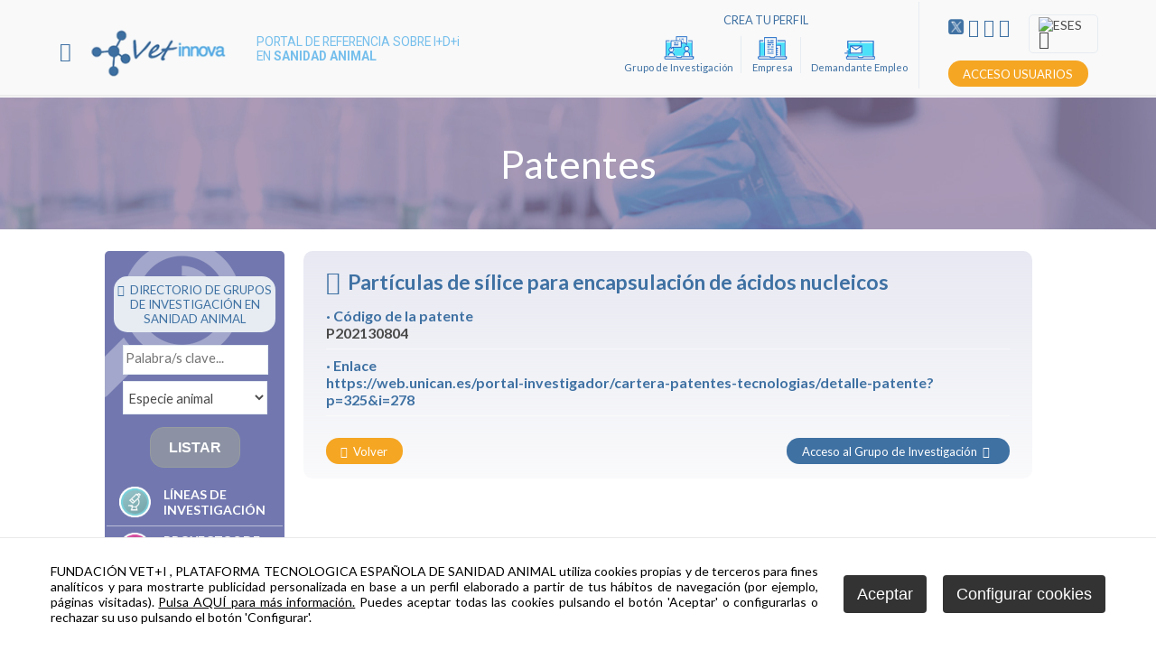

--- FILE ---
content_type: text/html
request_url: https://www.vetinnova.es/v_portal/informacion/informacionver.asp?cod=15873&te=135&idage=17844&vap=
body_size: 27676
content:

<!DOCTYPE html PUBLIC "-//W3C//DTD HTML 4.01 Transitional//EN" "http://www.w3.org/TR/html4/loose.dtd">
<html lang="es">
<head>

<title>Partículas de sílice para encapsulación de ácidos nucleicos</title>
<meta name="title" content="Partículas de sílice para encapsulación de ácidos nucleicos">
<meta name="description" content="Partículas de sílice para encapsulación de ácidos nucleicos">
<meta name="keywords" content="Portal de referencia sobre I+D+i en Sanidad Animal">
<meta name="language" content="es">
<meta http-equiv="X-UA-Compatible" content="IE=100">

<meta name="rating" content="general">
<meta http-equiv="pragma" content="no-cache">
<meta http-equiv="Content-Type" content="text/html; charset=iso-8859-1">

<meta name="viewport" content="width=device-width, initial-scale=1.0, maximum-scale=1.0">
<link id="favicon" rel="shortcut icon" href="/favicon.ico" type="image/x-icon" />

<link rel="canonical" href="https://www.vetinnova.es/v_portal/informacion/informacionver.asp?cod=15873&amp;te=135&amp;idage=17844&amp;vap=0" />

<script type="text/javascript">    
  var gb_carpeta_url = '';  
  var gb_v = 'v_portal';  
  var gb_p = 'personal'; 
  var gb_tx_caberruta = 'Introduzca una dirección de inicio de la ruta';  
  
  // <![CDATA[
  // Using document.write to load JavaScript dependencies to bypass O2 network inlining of JavaScript.
  function loadJS(file){document.write("<" + "script type='text/javascript' src='" + file + "'></" + "script>")}
  loadJS("https://ajax.googleapis.com/ajax/libs/jquery/3.2.1/jquery.min.js");
  // ]]>
</script>

<script type="text/javascript" src="/v_portal/javascript/slick/slick.min.js"></script><script type="text/javascript" src="/v_portal/javascript/mensajes.js"></script>
<script type="text/javascript" src="/v_portal/javascript/tooltipster.js"></script>
<script type="text/javascript" src="/v_portal/javascript/follower/tooltipster-follower.min.js"></script>
<link rel="stylesheet" type="text/css" href="/v_portal/javascript/follower/tooltipster-follower.min.css">

<script src="/system/javascript/fancybox/jquery.fancybox.min.js"></script>
<link rel="stylesheet" href="/system/javascript/fancybox/jquery.fancybox.min.css" />

<script type="text/javascript" src="/v_portal/javascript/verflash.js"></script>

<link rel="stylesheet" type="text/css" href="/v_portal/flash/flowplayer/skin/functional.css">
<script type="text/javascript" src="/v_portal/flash/flowplayer/flowplayer.min.js"></script>


<script type="text/javascript">
  loadJS("/v_portal/javascript/esencia.js");
  loadJS("/v_portal/javascript/esencia-load.js?hrotar=0");
</script>

<!--[if lt IE 9]>
  <script type="text/javascript" src="http://css3-mediaqueries-js.googlecode.com/svn/trunk/css3-mediaqueries.js"></script>
<![endif]-->

<script type="text/javascript">
  /**
   ** Variables globales para la política de cookies
  **/
  var gb_te_cookie='279'; // apartado con referencia especial cookies, al que redirecciona el enlace "Política de Cookies"
  var gb_nom_cookie='Cookies';
  
  /* Mensaje principal que se muestra en el banner. 
   * Por defecto: Utilizamos cookies propias y de terceros para mejorar la experiencia de navegación, y ofrecer contenidos de su interés.
   */
  var gb_mensj_cookie='FUNDACIÓN VET+I , PLATAFORMA TECNOLOGICA ESPAÑOLA DE SANIDAD ANIMAL utiliza cookies propias y de terceros para fines analíticos y para mostrarte publicidad personalizada en base a un perfil elaborado a partir de tus hábitos de navegación (por ejemplo, páginas visitadas).';
  
  /* Mensaje por si se quiere indicar las cookies externas que se usan ej: Usamos Google Analytics , twitter
   * Por defecto: vacío
   */
  var gb_mensj_cookie_ext=''; //Para indicar las cookies externas que se usan ej: Usamos Google Analytics , twitter
  
  /* Mensaje final. 
   * Por defecto: 
   *  si hcookie=1 (menos estricta, se muestra el aviso pero se cargan las cookies siempre) --> Al continuar la navegación entendemos que acepta nuestra
   *  si hcookie=2 (más estricta, no se cargan cookies hasta no aceptar la política) --> Todos los componentes externos serán bloqueados hasta que acepte nuestra
   */
  var gb_txcookie1 = "FUNDACIÓN VET+I , PLATAFORMA TECNOLOGICA ESPAÑOLA DE SANIDAD ANIMAL utiliza cookies propias y de terceros para fines analíticos y para mostrarte publicidad personalizada en base a un perfil elaborado a partir de tus hábitos de navegación (por ejemplo, páginas visitadas).";// Utilizamos cookies propias, de terceros y analíticas para mejorar la experiencia de navegación, y ofrecer contenidos de su interés.
  var gb_txcookie2 = "Pulsa AQUÍ para más información.";// Clica aquí para más información
  var gb_txcookie3 = "Puedes aceptar todas las cookies pulsando el botón 'Aceptar' o configurarlas o rechazar su uso pulsando el botón 'Configurar'.";// Puedes aceptar todas las cookies pulsando el botón 'Aceptar' o configurarlas o rechazar su uso pulsando el botón 'Configurar'.
  var gb_txcookie4 = "Política de Cookies";// Política de Cookies
  var gb_txcookie5 = "Aceptar";// Aceptar
  var gb_txcookie6 = "Configurar cookies";// Configurar cookies
  var gb_color_enlace='#76BFEC'; //Color de texto del enlace
</script>
<script type="text/javascript" src="/v_portal/javascript/cookiesdirective.js"></script>
<script type="text/javascript" src="/v_portal/javascript/cookies-load.js"></script>

<meta http-equiv="X-UA-Compatible" content="IE=edge">
<link rel="stylesheet" type="text/css" href="/system/estilos/fonts/font-awesome.css">
<link href="https://fonts.googleapis.com/css?family=Open+Sans:400,700,600,600italic,400italic" rel="stylesheet" type="text/css">
<link href="https://fonts.googleapis.com/css?family=Lato:300,400,700&display=swap" rel="stylesheet">
<link href="https://fonts.googleapis.com/css?family=Roboto:100,300,400,500,700&display=swap" rel="stylesheet">
<link rel="stylesheet" type="text/css" href="/v_portal/estilos/estilos.css" media="screen,print">
<link rel="stylesheet" type="text/css" href="/v_portal/estilos/heditor.css" media="screen,print">
<link rel="stylesheet" type="text/css" href="/v_portal/estilos.asp" media="screen,print"> 
<link rel="stylesheet" type="text/css" href="/v_portal/estilos/estilosprint.css" media="print">

<script type="text/javascript" src="/system/javascript/funciones-mapa.js"></script>
<script type="text/javascript" src="/system/javascript/jquery.ui.datepicker.js"></script>
<script type="text/javascript">

function cambiatamanio(imagen,tamanio) {
	w=eval('document.images.'+imagen+'.width');
	h=eval('document.images.'+imagen+'.height');

	if (w>tamanio) {
		eval('document.images.'+imagen+'.height=h*(tamanio/w)');
		eval('document.images.'+imagen+'.width=tamanio');
	}
}

</script>
<script type="text/javascript" src='https://www.google.com/recaptcha/api.js?hl=es'></script>

</head>

<body onload="estadistica_introducir(11,15873,11,'Part%EDculas+de+s%EDlice+para+encapsulaci%F3n+de+%E1cidos+nucleicos')">

<div id="cab_sup" class=" ">

	<div id="cabecera" class="blq ">

		
    <div id="ic-bars" class="bl_izq mart20 marr12"><span class="cr_p fa fa-bars coldest fs_21 padt8 padr8 padb9 va_m">&nbsp;</span></div>
    <div id="logotipo" class="bl_izq ohid"><a href="/v_portal/apartados/apartado.asp?te=125" title="Ir al inicio de la web"><img src="/imgslogo/logo_vetinnova.png" alt="Vetinnova"></a></div>
    
    <div class="bl_izq slogan ff_ng1 mart26 fs_11_15 marl3p colsec">PORTAL DE REFERENCIA SOBRE I+D+i<br>EN <strong>SANIDAD ANIMAL</strong></div>
  

		<div class="menubars dinl-bl bg_colpri">

		<ul class="mbarsp blq fs_18 martb32 lty_n">

			<li class="blq mart8 padt4 brd1_transp primero activo">
				<a href="/v_portal/apartados/apartado.asp?te=357" class="bl_izq t88 padtb4 padl4p v_m1 csobpri txa_l fw_700 activo" title="Ir a&nbsp;OFERTAS DE INVESTIGACIÓN">
Ofertas de investigación
				</a>

				<i class="mdesp fs_18 mart2 fa fa-caret-down csobpri va_s cr_p close">&nbsp;</i>

		<ul class="mabarss blq fs_14 padt8 lty_n oculto">

			<li class="blq brd1_transp primero">
				<a href="/v_portal/apartados/apartado.asp?te=130" class="bl_izq t83 padtb6 padl9p v_m1 csobpri txa_l" title="Ir a&nbsp;LÍNEAS DE INVESTIGACIÓN">
Líneas de Investigación
				</a>

			</li>

			<li class="blq brd1_transp">
				<a href="/v_portal/apartados/apartado.asp?te=131" class="bl_izq t83 padtb6 padl9p v_m1 csobpri txa_l" title="Ir a&nbsp;PROYECTOS DE INVESTIGACIÓN">
Proyectos de Investigación
				</a>

			</li>

			<li class="blq brd1_transp activo">
				<a href="/v_portal/apartados/apartado.asp?te=135" class="bl_izq t83 padtb6 padl9p v_m1 csobpri txa_l fw_700 activo" title="Ir a&nbsp;PATENTES">
Patentes
				</a>

			</li>

			<li class="blq brd1_transp">
				<a href="/v_portal/apartados/apartado.asp?te=133" class="bl_izq t83 padtb6 padl9p v_m1 csobpri txa_l" title="Ir a&nbsp;SERVICIOS DE INV. TRANSFERIBLES / INSTALACIONES">
Servicios de Inv. transferibles / Instalaciones
				</a>

			</li>

			<li class="blq brd1_transp">
				<a href="/v_portal/apartados/apartado.asp?te=361" class="bl_izq t83 padtb6 padl9p v_m1 csobpri txa_l" title="Ir a&nbsp;PUBLICACIONES">
Publicaciones
				</a>

			</li>

		</ul>

			</li>

			<li class="blq mart8 padt4 brd1_transp">
				<a href="/v_portal/apartados/apartado.asp?te=282" class="bl_izq t88 padtb4 padl4p v_m1 csobpri txa_l" title="Ir a&nbsp;DIRECTORIO DE GRUPOS DE INVESTIGACIÓN">
Directorio de Grupos de Investigación
				</a>

			</li>

			<li class="blq mart8 padt4 brd1_transp">
				<a href="/v_portal/apartados/apartado.asp?te=375" class="bl_izq t88 padtb4 padl4p v_m1 csobpri txa_l" title="Ir a&nbsp;DEMANDAS DE LA INDUSTRIA">
Demandas de la Industria
				</a>

			</li>

			<li class="blq mart8 padt4 brd1_transp">
				<a href="/v_portal/apartados/apartado.asp?te=376" class="bl_izq t88 padtb4 padl4p v_m1 csobpri txa_l" title="Ir a&nbsp;INNOJOBS">
Innojobs
				</a>

			</li>

			<li class="blq mart8 padt4 brd1_transp">
				<a href="/v_portal/apartados/apartado.asp?te=162" class="bl_izq t88 padtb4 padl4p v_m1 csobpri txa_l" title="Ir a&nbsp;CONSORCIOS">
Consorcios
				</a>

			</li>

			<li class="blq mart8 padt4 brd1_transp">
				<a href="/v_portal/apartados/apartado.asp?te=381" class="bl_izq t88 padtb4 padl4p v_m1 csobpri txa_l" title="Ir a&nbsp;OPORTUNIDADES EN I+D+I<BR>SANIDAD ANIMAL">
Oportunidades en I+D+i Sanidad Animal
				</a>

			</li>

			<li class="blq mart8 padt4 brd1_transp">
				<a href="/v_portal/apartados/apartado.asp?te=136" class="bl_izq t88 padtb4 padl4p v_m1 csobpri txa_l" title="Ir a&nbsp;REQUISITOS<BR>REGULADORES">
Requisitos Reguladores
				</a>

			</li>

			<li class="blq mart8 padt4 brd1_transp">
				<a href="/v_portal/apartados/apartado.asp?te=144" class="bl_izq t88 padtb4 padl4p v_m1 csobpri txa_l" title="Ir a&nbsp;CONTACTO">
Contacto
				</a>

			</li>

			<li class="blq mart8 padt4 brd1_transp">
				<a href="/v_portal/apartados/apartado.asp?te=383" class="bl_izq t88 padtb4 padl4p v_m1 csobpri txa_l" title="Ir a&nbsp;¿QUÉ ES VETINNOVA?">
¿Qué es Vetinnova?
				</a>

			</li>

		</ul>

		</div>
		<div id="bl-cab" class="bl_der ">      

        <div class="bl_izq acceso marr32 txa_c colpri padlr12 padb16 brcn2">
          <span class="blq mart16 marb12 fs_13">CREA TU PERFIL</span>
          <div class="blq">
            <span class="dinl-bl padr8 brcn2"><a href="/personal/usuarios/login.asp?tu=0" title="Solicitar acceso a la zona privada."><img class="" src="/v_portal/imgs/ic_investigacion.png" width="46" alt="Grupo de Investigación" title="Grupo de Investigación"><br><span class="dinl-bl mart4 fs_11 txt_perfil">Grupo de Investigación</span></a></span>
            
            <span class="dinl-bl marl8 padr8 brcn2"><a href="/personal/usuarios/login.asp?tu=1" title="Solicitar acceso a la zona privada."><img class="" src="/v_portal/imgs/ic_empresa.png" width="46" alt="Empresa" title="Empresa"><br><span class="dinl-bl mart4 fs_11 txt_perfil">Empresa</span></a></span>
            
            <span class="dinl-bl marl8"><a href="/personal/usuarios/login.asp?tu=2" title="Solicitar acceso a la zona privada."><img class="" src="/v_portal/imgs/ic_empleo.png" width="46" alt="Demandante Empleo" title="Demandante Empleo"><br><span class="dinl-bl mart4 fs_11 txt_perfil">Demandante Empleo</span></a></span>
          </div>
        </div>

      <div class="bl_izq cont-idiomas">

        <div class=" blq">
          
    <div class="bl_izq">

        <ul id="herr_compartir" class="mar0 pad0 mart4 lty_n">
          <li id="twitter" class="bl_izq padlr1"><a href="https://twitter.com/vetmasi" title="twitter (en nueva ventana)" target="_blank">
            
            <img src="https://www.vetinnova.es/v_portal/imgs/ic_twitterx.png" width="18" style="padding-top:.035em;padding-right:.25em;">
            
            </a><script type="text/javascript" src="https://platform.twitter.com/widgets.js"></script></li>
          
          <li id="linkedin" class="bl_izq padlr1"><a href="https://www.linkedin.com/in/fundaci%C3%B3n-vetmasi-011a52156/" title="linkedin (en nueva ventana)" target="_blank"><i class="fa fa-linkedin-square colpri fs_1_25" title="linkedin (en nueva ventana)">&nbsp;</i></a></li>
          
          <li id="youtube" class="bl_izq padlr1"><a href="https://www.youtube.com/user/Vetmasi" title="youtube (en nueva ventana)" target="_blank"><i class="fa fa-youtube-square colpri fs_1_25" title="youtube (en nueva ventana)">&nbsp;</i></a></li>
          
          <li id="instagram" class="bl_izq padlr1"><a href="https://www.instagram.com/vetmasi/?hl=es" title="instagram (en nueva ventana)" target="_blank"><i class="fa fa-instagram colpri fs_1_25" title="instagram (en nueva ventana)">&nbsp;</i></a></li>
        </ul>

    </div>
          
            <div class="bl_izq marl16">
              <div id="menu_idi" class="bl_izq brcn padtb4 padlr8">
                <span class="bl_izq txt_up cr_p" onclick="muestraOcultaCapa('.menu_idiomas');return false;">
                                
                  <span class="v_pq marr4"><img src="/datos/apartados/ic_es612.gif" alt="es" title="es">es</span>
                  <i class="fa fa-angle-down colgen fs_20 va_m" title="Idioma">&nbsp;</i>
                </span>

		<ul class="menu_idiomas v_pq">

			<li class="bl_izq">
				<a href="/v_portal/apartados/apartado.asp?te=333" class="blq colgen" title="Ir a&nbsp;ENGLISH">
<img src="/v_portal/inc/imagen.asp?f=ic_en2188.gif&amp;c=apartados" alt="english">EN
				</a>

			</li>

		</ul>

              </div>
            </div>

        </div>


          <div id="uslogin" class=" blq mart8 cr_p"><a onclick="ocultaCapa('carrito_compra');ocultaCapa('busqueda');muestraOcultaCapa('cablogin');return false;" href="/personal/usuarios/identificacion.asp" title="Ver&nbsp;Acceso usuarios" class="dinl-bl"><span class="boton_fnd txt_up">Acceso Usuarios</span></a></div>
          <div id="cablogin" class="oculto">
            <div id="blq_login" class="blq t90 padtb16 padlr4p bg_ng1">
	<i class="bl_izq fa fa-user colovrbot padr4 fs_32 mart3">&nbsp;</i>
	<h2 class="bl_izq tit">Área Personal</h2>
	<a class="bl_der txa_r" href="#" onclick="muestraOcultaCapa('cablogin');"><i class="fa fa-times fs_20 colovrbot" aria-hidden="true">&nbsp;</i></a>

	<form id="cabform1" class="bl_izq t100 mart4" name="cabform1" action="/personal/usuarios/identificacion.asp" method="post">
		<fieldset class="fsetoculto"><legend class="oculto">Acceso al área privada de la web</legend>
			
			<div class="blq marb8"><label for="logincab" class="oculto">usuario:</label><input class="cajaf t95 padlr2p" tabindex="1" id="logincab" type="text" name="loginweb" size="12" maxlength="100" title="Escriba su&nbsp;usuario:" value="usuario:" onfocus="entrarelem(this,'usuario:')" onblur="dejarelem(this,'usuario:')"></div>
			
			<div class="blq marb8"><label for="pwdcab" class="oculto">clave:</label><input class="cajaf t95 padlr2p" tabindex="2" id="pwdcab" type="password" name="passwordweb" size="12" maxlength="100" title="Escriba su&nbsp;clave:" value="clave:" onfocus="entrarelem(this,'clave:')" onblur="dejarelem(this,'clave:')"></div>
			
			<div class="bl_der mart8"><input class="boton_fnd" tabindex="3" id="btentrar" type="submit" name="entrar" value="ENTRAR" title="Para entrar en la zona privada"></div>
			<div id="msglogin-reserva" class="v_norm blq martb8 txt_b"></div>
		</fieldset>
	</form>

	<div class="bl_izq v_norm blq_login">

		<div class="blq mart6"><a class="v_norm" href="/personal/usuarios/usuariopwd.asp" title="Recuperar clave para la zona privada" rel="nofollow"><!--Olvidé mi clave-->Olvidé mi clave</a></div>

	</div>

</div>

          </div>


      </div>
		</div>

	</div>
</div>
<div id="medio" class="blq">

  <div class="menu_grid_1 cabecera_ficha cabecera_grupo txa_c">
    <span class="csobpri">
      <span class="fs_22_52">Patentes</span>      

    </span>
  </div>

	<div class="centrado cver">

	<div class="bl_izq t19 fs_14 padt32 padb32 buscador_ficha brad5  bg_ng5">		
      
    <div class="blq t90 marl5p marb16">
      <a href="/v_portal/busqueda/avanzada.asp?t=0" title="Ver&nbsp;Acceso usuarios" class="dinl-bl t100"><span class="boton_fnd t96 padlr2p fs_9_15 clesp_directorio txa_c txt_up bg_colneu colpri"><i class="fa fa-user" aria-hidden="true"></i>&nbsp; Directorio de grupos de investigación en Sanidad Animal</span></a>
    </div>


<form class="blq t80 padlr10p marb16" id="form1" name="form1" method="post" action="/v_portal/busqueda/avanzada.asp" onsubmit="return validacion(this)">
  <fieldset class="fsetoculto">
    <legend class="oculto">Búsqueda de texto en la web</legend>
    <p class="tit marb12 csobpri fs_28 lh_95 txt_up oculto">fbus</p>


    <p id="bubble_buscador_es_patentes" class="lineaf">
      <input class="bl_izq t975 marr8 padtb5 padb10 padlr1p brcn br5 cajaf" id="textobusc" placeholder="Palabra/s clave..." tabindex="" type="text" name="textobusc" size="20" maxlength="30" value="">
    </p>
   

      <p class="lineaf">
        <label class="oculto" for="especie">Especie animal</label> 
          <select class="cajaf t100" tabindex="104" id="especie" name="especie">
            <option value="">Especie animal</option> 
              <option value="807">Acuicultura</option>

              <option value="803">Animales de compañía</option>

              <option value="808">Animales silvestres</option>

              <option value="806">Avicultura</option>

              <option value="809">Otros: équidos, apicultura, conejos, etc.</option>

              <option value="805">Porcino</option>

              <option value="804">Rumiantes</option>

              <option value="810">Todas</option>

          </select>

      </p>

    
    <div class="blq mart6 txa_c">

    <input tabindex="1" class="bt_form" type="submit" name="acc_submit" value="listar">

    </div>
    
    <p class="oculto"><input type="hidden" name="npag" value=""></p>
    <p class="oculto"><input type="hidden" name="te" value="135"></p>
    <p class="oculto"><input type="hidden" name="t" value=""></p>
  </fieldset>
</form>

        <span clasS="blq menu_grid_2 t84 padlr7p marl1p marr1p mart1p padb10 brd3_transp padt6">
          <a href="/v_portal/busqueda/avanzada.asp?te=130&t=" class="">
            <img class="marr16 t_20_40px ico_menu" src="/v_portal/imgs/ico_brd_investigacion.png" title="" alt="" class="brad5">
          </a>
          <a class="txt_up txt_b txt_menu txa_l csobpri" href="/v_portal/busqueda/avanzada.asp?te=130&t="" class="">
            Líneas de Investigación
          </a>      
        </span>

        <span clasS="blq menu_grid_2 t84 padlr7p marl1p marr1p mart1p padb10 brd3_transp padt6">
          <a href="/v_portal/busqueda/avanzada.asp?te=131&t=" class="">
            <img class="marr16 t_20_40px ico_menu" src="/v_portal/imgs/ico_brd_proyectos.png" title="" alt="" class="brad5">
          </a>
          <a class="txt_up txt_b txt_menu txa_l csobpri" href="/v_portal/busqueda/avanzada.asp?te=131&t="" class="">
            Proyectos de Investigación
          </a>      
        </span>

        <span clasS="blq menu_grid_2 t84 padlr7p marl1p marr1p mart1p padb10 brd3_transp padt6">
          <a href="/v_portal/busqueda/avanzada.asp?te=135&t=" class="">
            <img class="marr16 t_20_40px ico_menu" src="/v_portal/imgs/ico_brd_patentes.png" title="" alt="" class="brad5">
          </a>
          <a class="txt_up txt_b txt_menu txa_l colover" href="/v_portal/busqueda/avanzada.asp?te=135&t="" class="">
            Patentes
          </a>      
        </span>

        <span clasS="blq menu_grid_2 t84 padlr7p marl1p marr1p mart1p padb10 brd3_transp padt6">
          <a href="/v_portal/busqueda/avanzada.asp?te=133&t=" class="">
            <img class="marr16 t_20_40px ico_menu" src="/v_portal/imgs/ico_brd_ofertatecnologica.png" title="" alt="" class="brad5">
          </a>
          <a class="txt_up txt_b txt_menu txa_l csobpri" href="/v_portal/busqueda/avanzada.asp?te=133&t="" class="">
            Servicios de Inv. transferibles / Instalaciones
          </a>      
        </span>

        <span clasS="blq menu_grid_2 t84 padlr7p marl1p marr1p mart1p padb10 brd3_transp padt6">
          <a href="/v_portal/busqueda/avanzada.asp?te=361&t=" class="">
            <img class="marr16 t_20_40px ico_menu" src="/v_portal/imgs/ico_brd_publicaciones.png" title="" alt="" class="brad5">
          </a>
          <a class="txt_up txt_b txt_menu txa_l csobpri" href="/v_portal/busqueda/avanzada.asp?te=361&t="" class="">
            Publicaciones
          </a>      
        </span>

      <span class="blq mart12 t80 bg_ng1 marl10p txa_c brd_transp brad10 padtb10 crearperfil">
        <span class="blq t96 padlr2p  marb12 fs_12_18 colpri"><a href="/personal/usuarios/login.asp?tu=0" title="Solicitar acceso a la zona privada.">CREA TU PERFIL</a></span>
        <a href="/personal/usuarios/login.asp?tu=0" title="Solicitar acceso a la zona privada.">
          <img class="" src="/v_portal/imgs/ic_investigacion.png" width="" alt="Grupo de Investigación" title="Grupo de Investigación"><br>
          <span class="dinl-bl mart4 fs_16">Grupo de Investigación</span>
        </a>
      </span>

  </div>
	
	<div class="bl_izq t77 padlr2p bg_ng1">

		<div id="contenido">

<div class="blq t94 padlr3p padt20 padb16 brad10 marb8 bg_ng27">

	<h1 class="tit blq text-shadow_1"><i class="fa fa-bars colpri fs_18" aria-hidden="true"></i> &nbsp;Partículas de sílice para encapsulación de ácidos nucleicos</h1>
							<!--<p><strong>Title:</strong>&nbsp;<span>Silica Particles for Nucleic Acid Encapsulation&euro;</span></p>-->

							<!--<p><strong>clesp_fb4</strong>&nbsp;<span>:&euro;</span></p>-->

								<div class="blq mart8 padb8 brd3_transp">

                    <strong class="colpri">· Código de la patente</strong> 
                  <span class="blq txt_b"> P202130804</span>
                </div>

							<!--<p><strong>clesp_cod_pat</strong>&nbsp;<span>P202130804&euro;</span></p>-->

								<div class="blq mart8 padb8 brd3_transp">

                    <strong class="colpri">· Enlace</strong> 
                  <span class="blq txt_b"> <a target="_blank" href="https://web.unican.es/portal-investigador/cartera-patentes-tecnologias/detalle-patente?p=325&i=278">https://web.unican.es/portal-investigador/cartera-patentes-tecnologias/detalle-patente?p=325&i=278</a></span>
                </div>

							<!--<p><strong>clesp_enlace</strong>&nbsp;<span>https://web.unican.es/portal-investigador/cartera-patentes-tecnologias/detalle-patente?p=325&i=278&euro;</span></p>-->

							<!--<p><strong>clesp_tipo</strong>&nbsp;<span>0&euro;</span></p>-->

							<!--<p><strong>CV publicado:</strong>&nbsp;<span>0&euro;</span></p>-->

							<!--<p><strong>clesp_tipo_prod</strong>&nbsp;<span>0&euro;</span></p>-->


	<div class="cbotones blq mart24">

          <div class="bl_izq">
            <a class="boton_fnd txt_c" href="#" onclick="window.history.go(-1); return false;" title="Regresar a la página anterior" rel="nofollow"><i class="fa fa-backward marr4" aria-hidden="true">&nbsp;</i>volver</a>
          </div>

          <span class="bl_der">
            <a class="boton_fnd bg_colpri csobpri" href="/v_portal/busqueda/ficha.asp?cod=2263&t=0" title="Acceso al Grupo de Investigación">
              Acceso al Grupo de Investigación &nbsp;<i class="fa fa-forward marr4" aria-hidden="true">&nbsp;</i>
            </a>
          </span>

		<script type="text/javascript">
			function imprimir() {
				//print(document);
				winopt ="menubar=no,scrollbars=yes,resizable=yes,";
				winopt +="marginwidth=0, marginheight=0, leftmargin=0, topmargin=0,";
				winopt +="width=650,height=450,";
				winopt +="left=100,top=100,screenLeft=100,screenTop=100";


				ventana=window.open("/v_portal/inc/imprimir.asp?cod=15873&idage=17844&te=135&vap=&t=1&tep=0","Imprimir",winopt);
				ventana.creator=self;
			}
		</script>
		
    <div id="imprimir" class="bl_der txa_r oculto"><a class="boton_fnd" href="/v_portal/inc/imprimir.asp?cod=15873&amp;idage=17844&amp;te=135&amp;vap=&amp;t=1&amp;tep=0" onclick="imprimir();return false;" onkeypress="imprimir();return false;" target="_blank" title="Imprimir la información de la página&nbsp;(en nueva ventana)" rel="nofollow"><i class="fa fa-print marr4" aria-hidden="true">&nbsp;</i>Imprimir</a></div>
	</div>

</div> 
		</div>
	</div>
</div>

<div id="prefoot" class="blq padt32 padb64">
	<div class="centrado txa_c">


    <div class="bl_izq class_600">
			<span class="fs_13 lh_90 txt_up">Una iniciativa de<br><br>
        <a href="http://www.vetmasi.es" target="_blank" title="Visitar el enlace (en nueva ventana)"><img width="100" src="/v_portal/imgs/logo_vetmasi_es.png" alt="Vet + i" title="Vet + i"></a>
      </span>
    </div>

      <div class="dinl-bl class_600">
        <a href="http://www.vetmasi.es/plataforma-tecnologica-espanola-de-sanidad-animal/documentacion/vetdivulga_367_1_ap.html" target="_blank" title="Para leer más información"><img width="180" src="/v_portal/imgs/logo_vetdivulga.jpg" alt="Vetdivulga" title="Vetdivulga"></a>
      </div>

    
    <div class="bl_der class_600">

			<span class="fs_13 lh_90 txt_up">Ayuda PTR2024-002951 financiada por<br><br>
        <a href="https://www.ciencia.gob.es/portal/site/MICINN/aei" target="_blank" title="UNION EUROPEA - FONDO EUROPEO DE DESARROLLO REGIONAL"><img src="/v_portal/imgs/ic_finan-1.png" alt="UNION EUROPEA - FONDO EUROPEO DE DESARROLLO REGIONAL" title="UNION EUROPEA - FONDO EUROPEO DE DESARROLLO REGIONAL"></a>
      </span>
		</div>
	</div>
</div>
<div id="foot" class="blq padtb24 bg_ng3">
	<div class="centrado">
		<ul class="bl_der lty_n fs_11_14 csobpri">

			<li class="primero"><a href="/v_portal/apartados/apartado.asp?te=382" title="Ver&nbsp;POLÍTICA DE PRIVACIDAD" class="csobpri">Política de privacidad</a></li>

			<li><a href="/v_portal/apartados/apartado.asp?te=279" title="Ver&nbsp;COOKIES" class="csobpri">Cookies</a></li>
			<li><a href="#" class="csobpri" onclick="configCookies();return false;">Configurar cookies</a></li>

			<li><a href="/v_portal/apartados/apartado.asp?te=144" title="Ver&nbsp;CONTACTO" class="csobpri">Contacto</a></li>

		</ul>
		<p class="bl_izq csobpri fs_11_14">Vetinnova &copy; 2026</p>

	</div>
</div>
</body>
</html>


--- FILE ---
content_type: text/css
request_url: https://www.vetinnova.es/v_portal/javascript/follower/tooltipster-follower.min.css
body_size: 1330
content:


.tooltipster-follower .tooltipster-box{background: #FFF;
  border: 1px solid #000;
  border-radius: 50%;
  box-shadow: 5px 7px;
}

.tooltipster-follower .tooltipster-content{
  color: #333;
  line-height: 18px;
  padding: 24px 24px;
  text-align: center;
  font-size: 13px;
}

.tooltipster-follower .tooltipster-box:before {
  content: '';
  position: absolute;
  bottom: 0;
  left: 50%;
  width: 0;
  height: 0;
  border: 46px solid transparent;
  border-top-color: #4a4a4a;
  border-bottom: 0;
  border-left: 0;
  margin-left: -131px;
  margin-bottom: -19px;
  z-index: -1;
  transform: rotate(17deg);
}


.tooltipster-follower.tooltipster-borderless .tooltipster-box{border:none;background:#1b1b1b;background:rgba(10,10,10,.9)}
.tooltipster-follower.tooltipster-light .tooltipster-box{border-radius:3px;border:1px solid #ccc;background:#ededed}
.tooltipster-follower.tooltipster-light .tooltipster-content{color:#666}
.tooltipster-follower.tooltipster-noir .tooltipster-box{border-radius:0;border:3px solid #000;background:#fff}
.tooltipster-follower.tooltipster-noir .tooltipster-content{color:#000}
.tooltipster-follower.tooltipster-punk .tooltipster-box{border-radius:5px;border:none;border-bottom:3px solid #f71169;background:#2a2a2a}
.tooltipster-follower.tooltipster-shadow .tooltipster-box{border:none;border-radius:5px;background:#fff;box-shadow:0 0 10px 6px rgba(0,0,0,.1)}
.tooltipster-follower.tooltipster-shadow .tooltipster-content{color:#8d8d8d}

--- FILE ---
content_type: text/css
request_url: https://www.vetinnova.es/v_portal/estilos/estilos.css
body_size: 103855
content:
html{margin:0;padding:0;}body{margin:0;padding:0;height:100%;width:100%;border:0;font-family:Lato,sans-serif;font-size:100%;color:#4a4a4a;background-color:#FFF;text-align:justify;}img{border:0;}a{text-decoration:none;}a:hover{color:#f5a623;}h1{font-weight:normal;}h3{font-weight:normal;}form{margin:0;padding:0;}iframe{position:relative!important;border:none;}.bl_izq{position:relative;float:left;margin:0;padding:0;}.bl_der{position:relative;float:right;margin:0;padding:0;}.blq{position:relative;float:left;margin:0;padding:0;clear:both;width:100%;}.blq_nv{position:relative;float:left;margin:0;padding:0;clear:both;width:100%;overflow:hidden;}.bl_izq_nv{position:relative;float:left;margin:0;padding:0;overflow:hidden;}.bl_der_nv{position:relative;float:right;margin:0;padding:0;overflow:hidden;}.bl_izq_cb{position:relative;float:left;margin:0;padding:0;clear:both;}.bl_der_cb{position:relative;float:right;margin:0;padding:0;clear:both;}.bl_col{background:#FFF;position:relative;float:left;clear:both;margin:0 0 1em 0;padding:4%;width:91%;}.bloque{background:#FFF;clear:both;position:relative;float:left;width:96%;padding:1em 2%;margin:0;}.boton_fnd,a.bt_form,input.bt_form,.boton_izq,.boton_der{display:inline-block;padding:.5em 1.25em;margin:0;border:none;border-radius:15px;color:#FFF;background:#f5a623;font-size:calc(11px + (14 - 11) *((100vw - 320px) /(1680 - 320)));cursor:pointer;}.boton_fnd:hover,.bt_form:hover{background:#2b5b94;color:#FFF;}.titulo{clear:both;position:relative;float:left;margin:0;padding:0;width:100%;font-family:Roboto,sans-serif;font-size:2.25em;color:#3f71a3;text-transform:uppercase;font-weight:normal;}.contenidoampliado .titulo{margin:.25em 0;}.titulo a{color:#76BFEC;}.titulo a:hover{color:#f5a623;}.titulo strong{display:block;}.tit{position:relative;margin:0 0 .25em 0;padding:0;font-size:calc(20px + (24 - 20) *((100vw - 320px) /(1680 - 320)));font-family:Lato,sans-serif;font-weight:bold;color:#3f71a3;}.tit a{color:#3f71a3;}.tit a:hover{color:#f5a623;}.col2 .tit{margin-top:.5em;padding:0 5%;width:90%;}.col3 .tit,.col4 .tit,.col5 .tit{position:relative;float:left;padding:0 5%;width:90%;margin-top:.5em;font-size:1.5em;}.col2 .txt{padding:0 5%;width:90%;}.col3 .txt,.col4 .txt,.col5 .txt{position:relative;float:left;padding:0 5%;width:90%;}.col2 .leerm,.col3 .leerm,.col4 .leerm,.col5 .leerm{padding:0 5%;width:90%;}.col2 .comval,.col3 .comval,.col4 .comval,.col5 .comval{padding-left:5%;padding-right:5%;width:90%;}.col2 .fecha,.col3 .fecha,.col4 .fecha,.col5 .fecha{padding-left:5%;padding-right:5%;width:90%;}#busqueda{position:absolute;right:0;top:3em;width:25em;z-index:100;padding:1em 5%;border:2px solid #e6ecf2;}#cablogin{position:absolute;right:0;top:4.5em;width:25em;z-index:100;}#uslogin .fa{display:none;}#blq_login{width:calc(92% - 4px);border:2px solid #e6ecf2;}.titd{position:relative;margin:0 0 .25em 0;padding:0;font-size:1.5em;font-family:Roboto,sans-serif;color:#76BFEC;font-weight:normal;}.titsep{background:#FFF;clear:both;float:left;width:100%;margin:1em 0;padding:1em 0;font-size:1.25em;font-family:Lato,sans-serif;color:#000;border-bottom:1px solid #e6ecf2;text-transform:uppercase;font-weight:bold;}.menu{position:relative;float:left;margin:0;padding:0;}.menu.bl_der{float:right;}.menu li{list-style-type:none;float:left;position:relative;margin:0;display:inline;}.menu li img{vertical-align:middle;}#menu_idi{width:65px;padding:2px 0 2px 10px;-webkit-border-radius:5px;-moz-border-radius:5px;border-radius:5px;}#menu_idi .fa-angle-down{position:relative;top:-3px;left:0;}.menu_idiomas{display:none;position:absolute;width:58px;top:22px;left:-1px;margin:0;padding:0;z-index:1;background:#FFF;border:1px solid #e6ecf2;border-top:none;-webkit-border-bottom-right-radius:5px;-webkit-border-bottom-left-radius:5px;-moz-border-radius-bottomright:5px;-moz-border-radius-bottomleft:5px;border-bottom-right-radius:5px;border-bottom-left-radius:5px;}.menu_idiomas li{list-style-type:none;width:40px;padding:4px 9px;border-bottom:1px solid #e6ecf2;}.menupri .mdesp{display:none;}.menubars .mdesp{float:left;width:6%;padding:0;}.menubars .mdesp:before{position:relative;top:1px;left:7px;}.menupri{display:block;width:45em;padding:1em 0;margin:.25em auto 0;}.menupri>li{list-style-type:none;margin:0 2em 0 0;display:inline-block;}.menupri>li:last-child{margin-right:0;}.menupri a{padding:2.5em 0;}.menupri ul{border-top:medium none;display:none;left:0;margin:0;padding:0;position:absolute;top:80px;width:100%;z-index:100;}.menupri .mdesp{display:none;}.menupri .icompri{width:25px;}.menusec .lisubap img{width:100%;border-radius:6px;margin-bottom:1em;}.menupri li:hover ul.menusec{display:block;}.menusec .mdesp{display:none;}.menupri ul li.primer{text-transform:none;width:40%;padding:0;min-height:300px;height:100%;}.menupri ul li.primer span.capamenu{padding:2.5em 10%;position:absolute;top:0;right:0;height:calc(100% - 5em);width:60%;background-position-x:right;}.menupri ul li{display:block;float:left;position:relative;text-align:left;margin:0;padding:2em 0 0 0;width:30%;}.menupri ul li a{float:left;position:relative;width:90%;padding:1em 0 0 0;color:#FFF;}.menupri ul li a:hover{color:#f5a623!important;}.menupri ul ul{top:unset;left:unset;position:relative;float:left;width:100%;display:block;text-transform:capitalize;font-weight:normal;}.menupri ul ul li{width:100%;padding:0;}.cont-solapas{background:#3f71a3;margin:2em 0 0 0;background:#e6ecf2;height:54px;}.solapas{height:53px;font-family:Lato,sans-serif;font-size:1.0625em;background:#FFF;padding:0 1%;width:98%;}.solapas li{background:#FAFBFC;list-style-type:none;float:left;margin:0;padding:16px 1.5em;margin-left:1%;border:1px solid #e6ecf2;border-right:1px solid #e6ecf2;-webkit-border-top-left-radius:3px;-webkit-border-top-right-radius:3px;-moz-border-radius-topleft:3px;-moz-border-radius-topright:3px;border-top-left-radius:3px;border-top-right-radius:3px;}.solapas li.activo,.solapas li:hover{background-color:#FFF;border-bottom:1px solid #FFF;cursor:pointer;}.subapartados li{padding:0 .625em 0 0;}.subapartados li a{position:relative;float:left;font-size:.8125em;color:#3f71a3;border-bottom:4px solid;padding:.15em .25em;}.subapartados li a:hover,.subapartados li a.activo{color:#76BFEC;border-bottom:4px solid;}.menupie li{list-style-type:none;}.menupie li a{font-weight:bold;text-transform:uppercase;}.menupie ul li:nth-child(n+2){margin-top:.5em;}.menupie ul li a{font-weight:normal;text-transform:none;}.menubars{position:fixed;left:-100%;width:15em;top:115px;height:calc(100% - 115px);z-index:9999;padding:0 2%;opacity:0;overflow-y:auto;}#cab_sup.cablog .menubars{top:175px;}.destac{background:#76BFEC!important;color:#FFF!important;}.destac a,.destac .v_norm,.destac .tit,.destac .colovrbot,.destac .colgen{color:#FFF!important;}.col1.destac{padding-left:4%;padding-right:4%;width:92%;}.tipo{padding:.5em .75em;-webkit-border-radius:17px;-moz-border-radius:17px;border-radius:17px;}.tipo-abs{position:absolute;top:1em;left:5%;}.col1 .tipo-abs{top:4em;left:1%;}.col1 .tipo.dinl-bl{margin-bottom:1em;}.col2 .tipo.dinl-bl,.col3 .tipo.dinl-bl,.col4 .tipo.dinl-bl,.col5 .tipo.dinl-bl{margin-top:1.25em;margin-left:5%;}#emergentes{width:1px;height:1px;overflow:hidden;display:none;}.centrado{clear:both;position:relative;margin:0 auto;padding:0;z-index:1;width:calc(100% + ((1300 - 1680) *(100vw - 250px) /(1680)));min-width:80%;}.centrado.cver{overflow:visible;}#apdover .centrado{width:40em;margin:0 auto;padding:0;}#cab_sup{z-index:9;position:fixed;top:0;left:0;width:100%;height:105px;background:#f9f9f9;box-shadow:2px 0 0 2px #ececec;}#cab_sup.cablog{height:145px;}#cab_sup .centrado{z-index:9999;}#cabecera{padding:1em 5% 0 5%;width:90%;background:#f9f9f9;}#cabecera.cablog{padding:0 5% 0 5%;}#bl-cab.cablog{margin-top:1.5em;}#ic-bars .fa:before{position:relative;top:0;left:2px;}.acceso{margin-top:-.9em;}#logotipo{margin-top:calc(24px + (14 - 24) *((100vw - 320px) /(1680 - 320)));}#logotipo img{width:min(167px,calc(107px + (167 - 107) *((100vw - 320px) /(1680 - 320))));}.blq_login{margin-top:-3em;}#medio{margin-top:125px;padding-bottom:2em;}#medio.portada{margin-top:150px;background:transparent url("../imgs/imgFndPortada.png") no-repeat center center;background-size:cover;}#medio.portada::before{position:absolute;top:0;left:0;width:100%;height:100%;background:linear-gradient(rgba(255,255,255,1) 0,rgba(255,255,255,1) 20%,rgba(255,255,255,.5) 100%);content:'';}#medio.medlog{margin-top:163px;}#medio.medlog.portada{margin-top:189px;}#foto_apartado{width:100%;}#foto_apartado .mascarafotpor{position:absolute;top:0;left:0;width:100%;height:100%;background:linear-gradient(rgba(255,255,255,1) 0,rgba(255,255,255,.5) 33%,rgba(255,255,255,0) 100%);}#foto_apartado_rotar{width:100%;}.midi{display:none;}.cont-titrotar{position:absolute;top:20%;left:0;width:50%;padding:1em 5%;background:#e6ecf2;opacity:.7;}.titrotar{font-family:Roboto,sans-serif;font-size:2.25em;color:#333;margin:0 0 .5em 0;}.titrotar a{color:#333;}.ctit .volver{position:absolute;top:3.1875em;left:-2.5em;}#foto_apartado+.ctit{padding:0;background:transparent;}#foto_apartado+.ctit .titulo{position:absolute;top:0;left:0;transform:translate(0,-280%);}#foto_apartado+.ctit .titulo.titdest{transform:translate(0,-140%);}#foto_apartado+.ctit .volver{position:absolute;top:-13.125em;left:-2.5em;}.menujs{position:absolute;top:5.25em;left:0;z-index:99999;}#cont-menujs .titulo{background:#3f71a3;color:#FFF;font-size:2.5em;max-width:86%;width:auto;padding:.5em 2%;}#col_centro{width:100%;}#col_centro_ampli{width:100%;}#contenido{position:relative;float:left;width:100%;margin:0 0 1em 0;padding:0;}#col_centro #contenido{width:100%;}.contenidoampliado{background:#FFF;padding:.5em 2%!important;width:96%!important;}.contenidochat{width:68%!important;}#chat_usuarios{margin-top:2.3em;}#col_dest{margin:1em 0 0 0;padding:0 0 1em 0;}#foot{border-top:1px solid #F0F0E1;}#foot h3{font-size:1em;}#foot a:hover{color:#f5a623;}#foot ul li{list-style-type:none;display:inline;padding:0 .3em 0 .6em;border-left:1px solid #FFF;}#foot li.primero{border:none;}#logosci{position:relative;float:right;border:none;margin:0;padding:0;width:157px;height:44px;font-size:.7em;text-transform:uppercase;overflow:hidden;}#logosci span{position:absolute;top:0;left:0;width:157px;height:44px;margin:0;padding:0;background:transparent url("../imgs/logosentidocomun.gif") no-repeat top left;z-index:2;cursor:pointer;}#logosci a:hover{color:#FFF;}#print_foot_dat_col2{position:relative;float:right;border:none;margin:0;padding:0;width:196px;height:68px;font-size:.7em;text-transform:uppercase;overflow:hidden;}#print_foot_dat_col2 span{position:absolute;top:0;left:0;width:167px;height:58px;margin:0;padding:0;background:transparent url("../imgs/logo_sci_print.gif") no-repeat top left;z-index:2;cursor:pointer;}.descimg{display:block;clear:both;margin:.3em 0;font-size:.75em;color:#4a4a4a;text-align:center;}.descfotap{position:absolute;left:0;padding:0 10%;margin:0;font-size:3em;color:#FFF;text-align:left;width:80%;top:50%;transform:translate(0,-50%)!important;text-shadow:1px 1px 1px #000;font-weight:500;}.blink{background:url("../imgs/ic_blink.gif") no-repeat 0 0;padding:0;margin:0;float:left;width:30px;height:24px;}.col2,.col3,.col4,.col5{border:1px solid #e6ecf2;-webkit-border-radius:5px;-moz-border-radius:5px;border-radius:5px;}.col2{padding-bottom:1em;width:48.5%;}.col3{width:31.75%;padding-bottom:1em;}.col4{width:23.3%;padding-bottom:1em;}.col5{width:18.2%;padding-bottom:1em;}.fot_min{float:left;margin:0 4% 1em 0;padding:0;width:30%;}.fot_min img{max-width:100%;height:auto;}.col1 .fot_min img,.col2 .fot_min img{-webkit-border-radius:5px;-moz-border-radius:5px;border-radius:5px;}.col3 .fot_min img,.col4 .fot_min img,.col5 .fot_min img{-webkit-border-top-left-radius:5px;-webkit-border-top-right-radius:5px;-moz-border-radius-topleft:5px;-moz-border-radius-topright:5px;border-top-left-radius:5px;border-top-right-radius:5px;}.col2 .fot_min{width:40%;margin:1em;}.col3 .fot_min,.col4 .fot_min,.col5 .fot_min{margin:0;width:100%;overflow:hidden;}.col3 .fot_min img,.col4 .fot_min img,.col5 .fot_min{-webkit-border-top-left-radius:5px;-webkit-border-top-right-radius:5px;-moz-border-radius-topleft:5px;-moz-border-radius-topright:5px;border-top-left-radius:5px;border-top-right-radius:5px;}.colv.t32 .fot_min,.colv.t23 .fot_min{margin:0 0 .5em 0;width:100%;}.fot_izq{float:left;min-width:1.25em;margin:0 1em 0 0;overflow:hidden;}.cs .fot_izq{margin:1em;}.fot_cen{text-align:center;min-width:1.25em;margin:0 auto;padding:0;overflow:hidden;}.cs .fot_cen.t100{margin:1em;width:calc(100% - 2em);}.fot_der{float:right;min-width:1.25em;margin:0 0 0 1em;padding:0;overflow:hidden;}.cs .fot_der{margin:1em;}.fot_txabs{position:absolute;left:0;bottom:0;background-color:rgba(206,203,203,0.55);}.cs .fot_txabs{margin:0 1em 1em;width:calc(96% - 2em);}.tablafix{border-spacing:2px;table-layout:fixed;}.tabla{border-spacing:0;border-collapse:collapse;border:none;}.cajadesp,.caja{background-color:#FFF;border:1px solid #E7E7E7;border-bottom:4px solid #E7E7E7;-webkit-border-bottom-right-radius:3px;-webkit-border-bottom-left-radius:3px;-moz-border-radius-bottomright:3px;-moz-border-radius-bottomleft:3px;border-bottom-right-radius:3px;border-bottom-left-radius:3px;}#cabsup{background:#FFF;border-top:1px solid #EEE;border-bottom:1px solid #EEE;}#navegacion{float:left;font-weight:bold;margin:0;padding:0;position:relative;text-transform:uppercase;width:100%;}.nav1{background-color:#37B0A7;width:14%;}.nav1 .submenu_navegacion{background-color:#37B0A7;}.nav2{background-color:#FFC000;}.nav2 .submenu_navegacion{background-color:#FFC000;}.col_nav2{color:#FFC000;}.nav3{background-color:#FF9406;}.col_nav3{color:#FF9406;}.nav3 .submenu_navegacion{background-color:#FF9406;}.nav4{background-color:#9ED201;}.col_nav4{color:#9ED201;}.nav4 .submenu_navegacion{background-color:#9ED201;}.nav5{background-color:#68CA05;}.col_nav5{color:#68CA05;}.nav5 .submenu_navegacion{background-color:#68CA05;}.nav6{background-color:#00D09C;}.col_nav6{color:#00D09C;}.nav6 .submenu_navegacion{background-color:#00D09C;}.nav11{background-color:#00D2D1;}.col_nav11{color:#00D2D1;}.nav11 .submenu_navegacion{background-color:#00D2D1;}.nav7{background-color:#0084B4;}.col_nav7{color:#0084B4;}.nav7 .submenu_navegacion{background-color:#0084B4;}.nav12{background-color:#006A93;}.nav12 .submenu_navegacion{background-color:#006A93;}.nav8{background-color:#003267;}.col_nav8{color:#003267;}.nav8 .submenu_navegacion{background-color:#003267;}.nav10{background-color:#330065;}.col_nav10{color:#330065;}.nav10 .submenu_navegacion{background-color:#330065;}.nav9{background-color:#9387CC;}.nav9 .submenu_navegacion{background-color:#9387CC;}.nav13{background-color:#30B5E5;}.col_nav13{color:#30B5E5;}.nav13 .submenu_navegacion{background-color:#30B5E5;}#navegacion li{display:block;float:left;list-style-type:none;padding:0;width:100%;}#navegacion .submenu_navegacion{margin:0;padding:0;width:100%;}#navegacion .submenu_navegacion li a{color:#FFF;padding:0;width:auto;height:auto;}#navegacion .submenu_navegacion li a:hover{color:#FFF;text-decoration:underline;}#navegacion .submenu_navegacion li a.pri{border-left:none;}.txtnav{color:#FFF!important;}#mcab li{display:block;float:left;list-style-type:none;}#cnav{position:absolute!important;top:0;left:0;width:14%;}#cnav.cp{background:#3f71a3;}#navegacion li a{color:#FFF;position:relative;float:left;margin:0;padding:1.25em 7% 1.25em 7%;width:86%;text-align:left;}#navegacion li i{text-align:center;width:1.5em;}.nav1 a{padding:1.25em 10% 1.25em 12%;width:78%;}.nav1 a.padlr5p{padding:1.35em 5% 1.35em 5%;}#navegacion li a.pad0{padding:0;}#navegacion li a:hover{color:#4a4a4a;}#navegacion .txtnav{display:inline;padding:0 0 0 .5em;}#navegacion .submenu_navegacion{float:left;position:relative;top:0;}#navegacion .submenu_navegacion li{color:#FFF;padding:0 0 .75em 20%;width:80%;}#navegacion.navweb{position:absolute!important;top:64px!important;left:0!important;width:100%;padding:0!important;margin:0!important;z-index:99999!important;}#navegacion.navweb #logotipo_int{display:none;}#logo-mv{display:none;}#mcab li{border-left:1px solid #EEE;padding:1.2em 1em;width:auto;}#mcab li.usuario_int{width:auto;}#mdesp_admin{padding:.875em 0;width:14%;}.config-on{color:#FF9100;}.config-off{color:#A2A1A1;}.a_cerrarvw span{background:transparent url("../../imgs/bt_cerrar.gif") no-repeat 0 0;position:absolute;top:0;right:0;width:16px;height:16px;}#popup_container{background:#FFF;border:1px solid #3F71A3;color:#000;font-family:Verdana,Arial,Helvetica,sans-serif;width:50%;min-width:360px;}.pdf_object{height:600px;border:.625em solid #e6ecf2;}.pdf_object p{padding:1em;}.pdf_object object{display:block;}.mapa_alojamiento{height:600px;width:100%;}#carrito_compra{border:2px solid #e6ecf2;background:#FFF;display:none;position:absolute;top:3em;right:0;width:25em;padding:1em 5%;z-index:100;}#comercio_pasos .num{border:5px solid #D9D9D9;-webkit-border-radius:50px;-moz-border-radius:50px;border-radius:50px;background:#FFF;color:#3f71a3;padding:.25em .6em;font-size:1.75em;margin:0 .25em 0 0;}.cont-arti .fot_der,.cont-arti .fot_izq{width:100%;}.cont-arti .fot_der img,.cont-arti .fot_izq img{width:100%;}.chatpriv{background-color:#FFF;position:absolute;top:0;left:0;}.flowplayer{background-color:#777;margin-bottom:-3px;}.flowplayer.is-mouseout .fp-timeline{height:0;border:0;}.cab_datepicker{display:inline-block;background-color:#EEE;width:228px;margin:30px;0 0 0;}.ui-datepicker-header{border:1px solid #999;border-bottom:none;float:left;font-size:12px;position:relative;padding:5px;width:215px;}.ui-datepicker-title{border:1px solid #999;background-color:#FFF;position:relative;float:left;width:172px;text-align:center;}.ui-datepicker-calendar{border:1px solid #999;border-top:none;background-color:#EEE;padding:5px;z-index:99999;margin-top:0!important;width:229px;}.ui-datepicker-calendar td{border:1px solid #EEE;text-align:center;font-family:Trebuchet MS,sans-serif;font-size:12px;padding:1px 3px;background-color:#FFF;}.ui-datepicker-calendar tr.monthLabel td{background-color:#FFF;border:1px solid #999;font-weight:bold;}.ui-datepicker-calendar tr.navigation td{cursor:pointer;}.ui-datepicker-calendar tr.navigation td:hover{text-decoration:underline;}.ui-datepicker-calendar th{border:1px solid #3f71a3;background-color:#3f71a3;color:#FFF;font-weight:bold;font-size:12px;}.ui-datepicker-calendar td.day,.datepickerControl td.dayothermonth{cursor:pointer;background-color:#FFF;border:1px solid #EEE;width:2em;}.ui-datepicker-calendar td.dayothermonth{color:#999;font-style:italic;}.ui-datepicker-calendar td.day:hover{background-color:#EBE4C0;}.ui-datepicker-calendar td.hour{cursor:pointer;background-color:#FFF;border:1px solid #EEE;width:2em;}.ui-datepicker-calendar td.minute{cursor:pointer;background-color:#FFF;border:1px solid #EEE;width:2em;}.ui-datepicker-calendar td input,.ui-datepicker-calendar td button{font-size:11px;padding:0;border:1px solid #999;text-align:center;}.ui-datepicker-calendar td.ampm{cursor:pointer;background-color:#CCC;border:1px solid #EEE;width:2em;}.ui-datepicker-calendar td.current{font-weight:bold;background-color:#3f71a3;color:#FFF;}.ui-datepicker-calendar input.current{background-color:#3f71a3;color:#FFF;}.ui-datepicker-calendar td.current:hover{background-color:#3f71a3;color:#FFF;}.ui-datepicker-calendar{width:227px;height:140px;margin-top:0;}.ui-datepicker-calendar td.ui-datepicker-week-end{background-color:#e6ecf2;color:#333;}.ui-datepicker-calendar td.ui-datepicker-today{background-color:#3f71a3;color:#FFF;}.ui-datepicker-calendar td.ui-datepicker-today a{color:#FFF;}.ui-datepicker-next{position:relative;float:right;height:12px;width:20px;}.ui-datepicker-prev{position:relative;float:left;height:12px;width:20px;}.ui-datepicker-next span{background:#EEE url("../imgs/ic_datepicker_next.png") no-repeat 0 0;display:block;height:12px;left:0;position:absolute;top:2px;width:20px;}.ui-datepicker-prev span{background:#EEE url("../imgs/ic_datepicker_prev.png") no-repeat 0 0;display:block;height:12px;left:0;position:absolute;top:2px;width:20px;}.ui-datepicker-trigger{margin:0 0 0 5px;}.ui-datepicker-current-day{background:#76BFEC!important;}#formbuscaropc .ui-datepicker-trigger{float:left;position:relative;margin:0 .5em 0 0;}#totalprec_fixed{display:none;}#totalprec_fixed.total_bottom{position:fixed;bottom:0;left:0;background:#3f71a3;color:#FFF;padding:1em 2%;text-align:center;z-index:10000;width:96%;}#totalprec_fixed.total_top{background:#3f71a3;color:#FFF;position:relative;float:left;padding:1em 2%;width:96%;text-align:center;box-shadow:0 5px 10px 0 #888;margin-bottom:1em;}.txerror{color:#F00;font-size:1em;}.video-container{position:relative;height:0;width:100%;padding-bottom:56.25%;}.cs .video-container{margin:1em auto;width:96%;}.video-container iframe,.video-container object,.video-container embed{position:absolute!important;top:0;left:0;width:100%;height:100%;}.pdf_object iframe{width:100%;height:600px;}.des_abs{position:absolute;left:175px;}.des_abs_1{bottom:50px;}.des_abs_2{bottom:75px;}.des_abs_3{position:absolute;left:125px;top:92px;}.des_abs_3_1{position:absolute;left:50px;top:350px;}.des_abs_5{bottom:85px;}#lema .cimgfnd{top:0;left:0;}#lema h3{line-height:1em;}#lema .mascara{position:absolute;top:0;left:0;width:100%;height:100%;background:linear-gradient(rgba(255,255,255,1) 0,rgba(255,255,255,.95) 20%,rgba(255,255,255,.8) 40%,rgba(255,255,255,.7) 100%);}#destacados{padding:0;}#destacados .ccaja:nth-child(odd){float:left;clear:left;}#destacados .ccaja:nth-child(even){float:right;clear:right;}#destacados .ccaja:nth-child(1){background:transparent url("../imgs/ofertas.png") no-repeat center center;background-size:cover;}#destacados .ccaja:nth-child(2){background:transparent url("../imgs/demandas.png") no-repeat center center;background-size:cover;}#destacados .ccaja:nth-child(3){background:transparent url("../imgs/innojobs.png") no-repeat center center;background-size:cover;}#destacados .ccaja:nth-child(4){background:transparent url("../imgs/consorcios.png") no-repeat center center;background-size:cover;}#destacados .ccaja:nth-child(5){height:270px;padding-left:3%;padding-right:3%;margin-top:-10.9375em;width:32%;clear:none;background:transparent url("../imgs/buscador_general.png") no-repeat center center;background-size:cover;}#destacados a{display:block;}#destacados .ccaja h3,#destacados .ccaja h3 a{color:#FFF;}#destacados .ccaja h3 a:hover{color:#f5a623;}#destacados .ccj5 h3{font-size:calc(15px + (38 - 15) *((100vw - 320px) /(1680 - 320)));text-align:center;}#busqueda2 .cajaf{width:calc(100% - 6em - 5%);padding:.625em 6em .625em 5%;border:0;}#busqueda2 input.boton_fnd{position:absolute;top:.3125em;right:.375em;}#accesospie::before{position:absolute;top:0;left:0;width:100%;height:100%;}#accesospie .txtap{display:block;}#accesospie .masinfo{display:block;float:right;margin-top:-0.5em;}.menupie ul a{color:#9099a7;}form input.bt_form,.btnenvmail .bt_form{text-transform:uppercase;}.paginacion .pactiva{width:2em;}.busclat{position:relative;top:-7.375em;}.busclat fieldset p{margin:0;padding:.5em 0;border-bottom:1px solid #76BFEC;}.busclat fieldset p.cajaboton{margin:2em 0 0;padding:0;border:0;}.busclat .boton_izq{float:left;width:40%;}.busclat .boton_der{float:right;width:40%;}.bl-con{display:flex;}.cs .clink a,.cs .cfile a{margin:0 .5em;}.cs .clink a:hover,.cs .cfile a:hover{color:#FFF;}.cs .video.t100{margin:1em;width:calc(100% - 2em);}.paginacion{margin-top:1.25em;padding-top:1em;padding-bottom:1em;border:1px solid #e6ecf2;}.paginacion span{background:#e6ecf2;color:#4a4a4a;}.paginacion a.prev,.paginacion a.next{background:#76BFEC;color:#FFF;}.paginacion a:hover{background:#3f71a3;color:#FFF;}.telem{padding:5px;background:#3f71a3;color:#FFF;font-weight:bold;}.datos_centro strong{color:#3f71a3;font-size:1.25em;}.pie1{background:transparent url("../imgs/fnd_pie1.png") repeat center center;}.pie3{background:transparent url("../imgs/fnd_pie3.png") repeat center center;}.cabecera_ficha{background:transparent url("../imgs/cabecera_ficha.jpg") no-repeat center center;background-size:cover;margin-top:-17px;margin-bottom:1.5em;min-height:calc(90px + (170 - 90) *((100vw - 320px) /(1680 - 320)));}.cabecera_grupo{background:transparent url("../imgs/cabecera_ficha.jpg") no-repeat center center;}.cabecera_empresa{background:transparent url("../imgs/cabecera_empresa.jpg") no-repeat center center;}.cabecera_consorcios{background:transparent url("../imgs/cabecera_consorcios.jpg") no-repeat center center;}.cabecera_innojobs{background:transparent url("../imgs/cabecera_innojobs.jpg") no-repeat center center;}.cabecera_ayudas{background:transparent url("../imgs/cabecera_ayudas.jpg") no-repeat center center;}.cabecera_requisitos{background:transparent url("../imgs/cabecera_requisitos.jpg") no-repeat center center;}.cont-titficha{margin:7.25em 0 1em 0;padding:.5em 0;border-top:1px solid #FFF;border-bottom:1px solid #FFF;}.titficha{margin:0;padding:0 .5em;text-shadow:2px 2px #666;background-color:rgba(63,113,163,0.48);border-radius:5px;}.cabecera_grupo .titficha{background-color:rgba(114,120,175,0.48);}.titfondo{position:absolute;top:calc(3px + (5 - 3) *((100vw - 320px) /(1680 - 320)));color:#FFF;color:rgba(255,255,255,0.28);font-size:calc(32px + (100 - 32) *((100vw - 320px) /(1680 - 320)));font-weight:bold;line-height:110%;}.titbefore::before,.titbefore_a::before{position:absolute;content:"<";font-size:21px;padding:0 15px 2px 12px;line-height:80%;background:#e6e6e6;bottom:-10px;right:-6.25%;font-weight:100;transform:rotate(270deg) scaleY(2.2);z-index:5;}.titbefore_col_ng11::before{color:#A53D7B;}.titbefore_col_ng12::before{color:#F30330;}.titbefore_col_ng13::before{color:#636;}.titbefore_col_ng14::before{color:#758695;}.titbefore_colpri::before{color:#3f71a3;}.titbefore_a::before{color:#3f71a3;font-weight:bold;transform:rotate(180deg) scaleY(2.2);}.titbefore_a:hover::before{color:#f5a623;}#navegacion_titular{font-family:Century Gothic,Tahoma,sans-serif;}#navegacion_titular ul li{list-style-type:none;display:inline;font-family:Arial,Tahoma,sans-serif;font-size:1em;color:#000;text-transform:capitalize;}#navegacion_titular ul li a{color:#000;}#navegacion_titular h2{color:#000;font-size:calc(16px + (24 - 16) *((100vw - 320px) /(1680 - 320)));font-family:Arial,Tahoma,sans-serif;text-align:left;}#navegacion_titular h2 .gract{color:#000;font-size:22px;font-family:Arial,Tahoma,sans-serif;}.buscador_ficha{background:transparent url("../imgs/ic_search.png") no-repeat -24px -11px;}.ic_idioma{position:absolute;left:-22px;top:7px;}.checkboxFour input[type=checkbox]{visibility:hidden!important;}.checkboxFour{width:22px!important;height:22px!important;background:#ddd!important;margin:6px 0 0 0!important;border-radius:100%!important;position:relative!important;box-shadow:0 1px 3px rgba(0,0,0,0.5)!important;}.checkboxFour label{display:block!important;width:18px!important;height:18px!important;border-radius:100px!important;transition:all .5s ease!important;cursor:pointer!important;position:absolute!important;top:2px!important;left:2px!important;z-index:1!important;background:#CCC!important;box-shadow:inset 0 1px 3px rgba(0,0,0,0.5)!important;}.checkboxFour span{display:block!important;position:absolute!important;top:5px!important;left:21px!important;padding-left:16px!important;white-space:nowrap!important;cursor:pointer!important;}.checkboxFour input[type=checkbox]:checked+label{background:#3f71a3!important;}.menu_grid_1{display:grid;grid-template-columns:repeat(1,1fr);grid-gap:0;align-items:center;}.menu_grid_2{display:grid;grid-template-columns:min-content 1fr;grid-gap:0;align-items:center;}.menu_grid_listados{display:grid;grid-template-columns:max(18%,100px) auto;grid-column-gap:20px;}.col1_grid i{font-size:8vw;}.col1_grid{justify-self:center;}.pwdbar{background:#ccc;height:5px;}.check{width:20px;height:20px;}#pass_ok{background:url("../../imgs/check.png") no-repeat;}#passX{background:url("../../imgs/checkX.png") no-repeat;}.boton{display:inline-block;padding:.5em;background-color:#76BFEC;border:1px solid #3F71A3;border-bottom:3px solid #3F71A3;color:#000;font-family:Lato,Arial,sans-serif;font-size:.875em;cursor:pointer;text-transform:capitalize;-webkit-border-bottom-right-radius:3px;-webkit-border-bottom-left-radius:3px;-moz-border-radius-bottomright:3px;-moz-border-radius-bottomleft:3px;border-bottom-right-radius:3px;border-bottom-left-radius:3px;}.boton .fa{color:#000;}.boton:hover{background-color:#76BFEC;color:#FFF;border:1px solid #3F71A3;border-bottom:3px solid #3F71A3;}.boton:hover .fa{color:#FFF;}.botondesp{padding:1.625em;background-color:#FFF;border-right:1px solid #EEE;color:#777;font-family:Lato,Arial,sans-serif;font-size:.875em;cursor:pointer;}.busc_fechas img{vertical-align:middle;}.busc_fechas_1 img,.busc_fechas_2 img{position:absolute;top:-28px;}.ffentre,.ffy{left:35px;}hr.separador_css{border:0;height:3px;text-align:center;background:linear-gradient(#3f71a3 0,rgba(255,255,255,1) 20%,#3f71a3 100%);margin:1em 0 2em 0;}.more{display:none;}.dots{display:contents;}.t_125_f{width:125px;}.aux_descripcion p{clear:both;position:relative;margin:0 auto;padding:0;overflow:hidden;z-index:1;width:calc(100% + ((1300 - 1680) *(100vw - 250px) /(1680)));min-width:80%;}.tit_area{width:calc(100% - 26px);}#cookiesdirective{box-sizing:border-box;position:fixed;bottom:0;left:0;width:100%;height:auto;background:white;padding:2em 4em;font-size:.875em;color:black;border-top:1px solid #EAEAEA;z-index:1000;display:flex;}#texto_cookies{margin-right:2em;}#texto_cookies a{color:black;text-decoration:underline;}#texto_cookies a:hover{color:black;}#botones_cookies{margin-right:0;margin-left:auto;flex-shrink:0;display:flex;align-items:center;}#botones_cookies button{border:2px solid transparent;background-color:#333;color:white;font-size:1.25em;padding:.5em .75em;cursor:pointer;border-radius:4px;}#botones_cookies button:hover{background-color:black;}#botones_cookies button:last-child{margin-left:1em;}#config_cook{background:rgba(0,0,0,0.7);position:fixed;overflow-x:hidden;overflow-y:auto;width:100%;height:100%;top:0;left:0;box-sizing:border-box;padding:5%;z-index:99991;}.config-cook-conten{position:relative;padding:2em 3%;margin:0 auto;background:white;width:90%;border-radius:4px;overflow-y:auto;}#botones_config_cookies{display:flex;justify-content:center;}#botones_config_cookies button{margin-right:1em;border:2px solid rgba(0,0,0,0.4);background-color:grey;font-size:1em;padding:.5em .75em;cursor:pointer;border-radius:4px;}#botones_config_cookies button:last-child{margin-right:0;}#config_cook #aceptar_cook{background-color:darkgreen;color:white;}#config_cook #rechazar_cook{background-color:darkred;color:white;}#config_cook #guardar_cook{background-color:black;color:white;}.grupo_carusel{clear:both;position:relative;float:left;width:100%;margin:.625em 0;padding:0;}.foto_grande_horizontal{clear:both;position:relative;float:left;width:100%;margin:.5em 0;padding:0;}.carusel_horizontal{clear:both;position:relative;float:left;width:100%;height:5em;margin:0;padding:0;overflow:hidden;}.foto_grande_vertical{position:relative;float:left;width:70%;overflow:hidden;margin:0;padding:0;}.carusel_vertical{position:relative;float:right;width:28%;height:14.8em;margin:0;padding:0;overflow:hidden;}.previous_button{width:4em;display:block;cursor:pointer;position:relative;float:left;padding:2em 2em 0 .5em;font-weight:bold;color:#3f71a3;font-size:.7em;}.previous_button_disabled{color:#76BFEC;}.carusel_vertical .previous_button{clear:both;width:100%;float:left;padding:0;text-align:center;}.next_button{width:5em;display:block;cursor:pointer;position:relative;float:right;padding:2em 0 0 0;font-weight:bold;font-size:.7em;color:#3f71a3;}.next_button_disabled{color:#76BFEC;}.carusel_vertical .next_button{clear:both;width:100%;float:left;padding:0;text-align:center;}.container{position:relative;float:left;width:20.25em;overflow:hidden;margin:0;padding:0;}.carusel_vertical .container{height:11em;width:8em;}.lista_fotos{position:relative;float:left;width:10000em;height:5em;overflow:hidden;margin:0;padding:0;top:0;left:0;}.carusel_vertical .lista_fotos{width:100%;height:10000em;}.lista_fotos li{list-style-type:none;float:left;width:10.125em;overflow:hidden;margin:0;padding:0;}.carusel_vertical .lista_fotos li{width:8em;height:5.5em;padding:0;}.galeria{position:relative;float:left;width:100%;min-height:232px;}.bloques-rotar-galeria{position:relative;float:left;min-height:232px;margin-top:1em;}.bloques-rotar-galeria img{width:100%!important;}.titform{clear:both;position:relative;float:left;width:99%;margin:0 0 .5em 0;padding:0;font-size:.875em;text-align:left;color:#4a4a4a;}.txt_avisopeso{color:#3f71a3;}.errorform{position:relative;float:left;color:#FFF;font-size:.875em;padding:.3em;margin:0;}.formulario #fset1{border:none;padding:1.0em 0 0 0;}.formulario #fset1 legend{margin:0 0 1em 0;padding:0;}.fset{position:relative;float:left;margin:0;padding:0;border:1px solid #e6ecf2;padding:0 0 .5em 0;width:99%;overflow:hidden;}.fset legend{position:relative;float:left;margin:0 0 .5em 0;padding:.5em 0;background-color:#76BFEC;font-family:Roboto,sans-serif;font-size:1.5em;color:#FFF;width:100%;text-align:center;}.lineaf,.lineachk{position:relative;float:left;margin:0 0 .5em 0;padding:0;width:100%;clear:both;}.lineafset{clear:both;position:relative;float:left;width:94%;margin:0 0 .625em 0;padding:0 1em;}.lineaftab{position:relative;float:left;margin:0 0 .5em 0;padding:0 0 0 1em;width:95%;clear:both;}.lineafdest{position:relative;float:left;margin:0 0 1em 0;padding:.5em;font-size:1em;background-color:#e6ecf2;color:#333;width:97%;}.formulario span.ftxt{position:relative;float:left;margin:0;padding:0;color:#4a4a4a;font-size:.875em;}.formulario input.cajaantispam{border:.1em solid #4a4a4a;background-color:#FFF;}.t31 a.bt_form,.t22 a.bt_form{display:block;width:100%;}fieldset.fsetoculto{border:none;margin:0;padding:0;}.cajaf{position:relative;float:left;width:98%;margin:0;padding:.5em .5%;border:1px solid #e6ecf2;background-color:#FFF;color:#4a4a4a;font-family:Lato,sans-serif;font-size:calc(12px + (16 - 12) *((100vw - 320px) /(1680 - 320)));}.lbl{display:block;position:relative;float:left;margin:0 1% .2em 0;padding:.25em 0;color:#4a4a4a;width:30%;font-size:1em;}label.oculto,legend.lgdoculto{display:none;}.caja{width:100%;padding:.5em 0;border:0;border-radius:0;background:transparent;color:#FFF;}input.caja{width:98%;padding:.5em 1%;}.tooltipster-base{display:flex;position:absolute;width:auto;overflow:visible;display:block!important;}.tooltipster-box{flex:1 1 auto;}.tooltipster-content{box-sizing:border-box;max-height:100%;max-width:100%;overflow:visible;}.tooltipster-ruler{bottom:0;left:0;overflow:hidden;position:fixed;right:0;top:0;visibility:hidden;}.tooltipster-fade{opacity:0;-webkit-transition-property:opacity;-moz-transition-property:opacity;-o-transition-property:opacity;-ms-transition-property:opacity;transition-property:opacity;}.tooltipster-fade.tooltipster-show{opacity:1;}.tooltipster-grow{-webkit-transform:scale(0,0);-moz-transform:scale(0,0);-o-transform:scale(0,0);-ms-transform:scale(0,0);transform:scale(0,0);-webkit-transition-property:-webkit-transform;-moz-transition-property:-moz-transform;-o-transition-property:-o-transform;-ms-transition-property:-ms-transform;transition-property:transform;-webkit-backface-visibility:hidden;}.tooltipster-grow.tooltipster-show{-webkit-transform:scale(1,1);-moz-transform:scale(1,1);-o-transform:scale(1,1);-ms-transform:scale(1,1);transform:scale(1,1);-webkit-transition-timing-function:cubic-bezier(0.175,0.885,0.320,1);-webkit-transition-timing-function:cubic-bezier(0.175,0.885,0.320,1.15);-moz-transition-timing-function:cubic-bezier(0.175,0.885,0.320,1.15);-ms-transition-timing-function:cubic-bezier(0.175,0.885,0.320,1.15);-o-transition-timing-function:cubic-bezier(0.175,0.885,0.320,1.15);transition-timing-function:cubic-bezier(0.175,0.885,0.320,1.15);}.tooltipster-swing{opacity:0;-webkit-transform:rotateZ(4deg);-moz-transform:rotateZ(4deg);-o-transform:rotateZ(4deg);-ms-transform:rotateZ(4deg);transform:rotateZ(4deg);-webkit-transition-property:-webkit-transform,opacity;-moz-transition-property:-moz-transform;-o-transition-property:-o-transform;-ms-transition-property:-ms-transform;transition-property:transform;}.tooltipster-swing.tooltipster-show{opacity:1;-webkit-transform:rotateZ(0deg);-moz-transform:rotateZ(0deg);-o-transform:rotateZ(0deg);-ms-transform:rotateZ(0deg);transform:rotateZ(0deg);-webkit-transition-timing-function:cubic-bezier(0.230,0.635,0.495,1);-webkit-transition-timing-function:cubic-bezier(0.230,0.635,0.495,2.4);-moz-transition-timing-function:cubic-bezier(0.230,0.635,0.495,2.4);-ms-transition-timing-function:cubic-bezier(0.230,0.635,0.495,2.4);-o-transition-timing-function:cubic-bezier(0.230,0.635,0.495,2.4);transition-timing-function:cubic-bezier(0.230,0.635,0.495,2.4);}.tooltipster-fall{-webkit-transition-property:top;-moz-transition-property:top;-o-transition-property:top;-ms-transition-property:top;transition-property:top;-webkit-transition-timing-function:cubic-bezier(0.175,0.885,0.320,1);-webkit-transition-timing-function:cubic-bezier(0.175,0.885,0.320,1.15);-moz-transition-timing-function:cubic-bezier(0.175,0.885,0.320,1.15);-ms-transition-timing-function:cubic-bezier(0.175,0.885,0.320,1.15);-o-transition-timing-function:cubic-bezier(0.175,0.885,0.320,1.15);transition-timing-function:cubic-bezier(0.175,0.885,0.320,1.15);}.tooltipster-fall.tooltipster-initial{top:0!important;}.tooltipster-fall.tooltipster-dying{-webkit-transition-property:all;-moz-transition-property:all;-o-transition-property:all;-ms-transition-property:all;transition-property:all;top:0!important;opacity:0;}.tooltipster-slide{-webkit-transition-property:left;-moz-transition-property:left;-o-transition-property:left;-ms-transition-property:left;transition-property:left;-webkit-transition-timing-function:cubic-bezier(0.175,0.885,0.320,1);-webkit-transition-timing-function:cubic-bezier(0.175,0.885,0.320,1.15);-moz-transition-timing-function:cubic-bezier(0.175,0.885,0.320,1.15);-ms-transition-timing-function:cubic-bezier(0.175,0.885,0.320,1.15);-o-transition-timing-function:cubic-bezier(0.175,0.885,0.320,1.15);transition-timing-function:cubic-bezier(0.175,0.885,0.320,1.15);}.tooltipster-slide.tooltipster-initial{left:-40px!important;}.tooltipster-slide.tooltipster-dying{-webkit-transition-property:all;-moz-transition-property:all;-o-transition-property:all;-ms-transition-property:all;transition-property:all;left:0!important;opacity:0;}@keyframes tooltipster-fading{0%{opacity:0;}100%{opacity:1;}}.tooltipster-update-fade{animation:tooltipster-fading 400ms;}@keyframes tooltipster-rotating{25%{transform:rotate(-2deg);}75%{transform:rotate(2deg);}100%{transform:rotate(0);}}.tooltipster-update-rotate{animation:tooltipster-rotating 600ms;}@keyframes tooltipster-scaling{50%{transform:scale(1.1);}100%{transform:scale(1);}}.tooltipster-update-scale{animation:tooltipster-scaling 600ms;}.tooltipster-sidetip .tooltipster-box{border-radius:4px;border:2px solid #76BFEC;background:#76BFEC;color:#FAFAFA;box-shadow:0 1px 3px rgba(0,0,0,.4);}.tooltipster-sidetip i{color:#FAFAFA!important;}.tooltipster-sidetip i:hover{color:#FFF!important;}.tooltipster-sidetip i.cs{color:#FFF!important;}.tooltipster-sidetip.tooltipster-bottom .tooltipster-box{margin-top:8px;}.tooltipster-sidetip.tooltipster-left .tooltipster-box{margin-right:8px;}.tooltipster-sidetip.tooltipster-right .tooltipster-box{margin-left:8px;}.tooltipster-sidetip.tooltipster-top .tooltipster-box{margin-bottom:8px;}.tooltipster-sidetip .tooltipster-content{color:white;line-height:15px;padding:6px 14px 6px 14px;font-size:.75em;}.tooltipster-sidetip .tooltipster-arrow{overflow:hidden;position:absolute;}.tooltipster-sidetip.tooltipster-bottom .tooltipster-arrow{height:10px;margin-left:-10px;top:0;width:20px;}.tooltipster-sidetip.tooltipster-left .tooltipster-arrow{height:20px;margin-top:-10px;right:0;top:0;width:10px;}.tooltipster-sidetip.tooltipster-right .tooltipster-arrow{height:20px;margin-top:-10px;left:0;top:0;width:10px;}.tooltipster-sidetip.tooltipster-top .tooltipster-arrow{bottom:0;height:10px;margin-left:-10px;width:20px;}.tooltipster-sidetip .tooltipster-arrow-background,.tooltipster-sidetip .tooltipster-arrow-border{height:0;position:absolute;width:0;}.tooltipster-sidetip .tooltipster-arrow-background{border:10px solid transparent;}.tooltipster-sidetip.tooltipster-bottom .tooltipster-arrow-background{border-bottom-color:#76BFEC;left:0;top:3px;}.tooltipster-sidetip.tooltipster-left .tooltipster-arrow-background{border-left-color:#76BFEC;left:-3px;top:0;}.tooltipster-sidetip.tooltipster-right .tooltipster-arrow-background{border-right-color:#76BFEC;left:3px;top:0;}.tooltipster-sidetip.tooltipster-top .tooltipster-arrow-background{border-top-color:#76BFEC;left:0;top:-3px;}.tooltipster-sidetip .tooltipster-arrow-border{border:10px solid transparent;left:0;top:0;}.tooltipster-sidetip.tooltipster-bottom .tooltipster-arrow-border{border-bottom-color:#76BFEC;}.tooltipster-sidetip.tooltipster-left .tooltipster-arrow-border{border-left-color:#76BFEC;}.tooltipster-sidetip.tooltipster-right .tooltipster-arrow-border{border-right-color:#76BFEC;}.tooltipster-sidetip.tooltipster-top .tooltipster-arrow-border{border-top-color:#76BFEC;}.tooltipster-sidetip .tooltipster-arrow-uncropped{position:relative;}.tooltipster-sidetip.tooltipster-bottom .tooltipster-arrow-uncropped{top:-10px;}.tooltipster-sidetip.tooltipster-right .tooltipster-arrow-uncropped{left:-10px;}.tooltipster-error{padding:0;font-size:0;line-height:0;position:absolute;z-index:9999999;pointer-events:none;width:auto;overflow:visible;}.tooltipster-error .tooltipster-box{color:#A70525;font-family:Arial,sans-serif;font-size:12px;line-height:16px;padding:2px 8px;background-color:#FFF;border:1px solid #A70525;box-shadow:0 0 4px #A70525;}.tooltipster-error .tooltipster-content{color:#A70525;font-size:13px;}.tooltipster-error .tooltipster-arrow{display:none;}.cajaerror{border:1px solid #A70525;box-shadow:0 0 5px #A70525;}.ic-config{position:absolute;top:.5em;left:1em;z-index:9999;background:#FF9C08;border:1px solid #FF9C08;border-radius:4px;box-shadow:0 1px 3px rgba(0,0,0,.2);color:#FAFAFA;padding:3px;height:22px;width:22px;font-size:22px;}.ic-config:hover{background:#76BFEC;color:#FFF;}.titsep .ic-config{left:unset;right:.5em;top:0;}.tooltipapdo{position:absolute;top:.5em;left:1em;z-index:9999;background:#FF9C08;border:1px solid #FF9C08;border-radius:4px;box-shadow:0 1px 3px rgba(0,0,0,.2);color:#FAFAFA;padding:2px 2px 4px 4px;height:22px;width:22px;font-size:24px;}.tooltipapdo:hover{background:#76BFEC;color:#FFF;}.tooltipage{position:absolute;top:.5em;right:.5em;z-index:9999;background:#FF9C08;border:1px solid #FF9C08;border-radius:4px;box-shadow:0 1px 3px rgba(0,0,0,.2);color:#FAFAFA;padding:2px 2px 4px 4px;height:22px;width:22px;font-size:24px;}.tooltipage:hover{background:#76BFEC;color:#FFF;}.tooltipblq{position:absolute;top:.5em;right:.5em;z-index:9999;background:#FF9C08;border:1px solid #FF9C08;border-radius:4px;box-shadow:0 1px 3px rgba(0,0,0,.2);color:#FAFAFA;padding:2px 2px 4px 4px;height:22px;width:22px;font-size:24px;}.infos_rotar .tooltipblq{top:2em;left:12%;right:auto;}.infos-equipo.tooltipblq{top:1em;right:1.5em;}.tooltipblq:hover{background:#76BFEC;color:#FFF;}.list_ed{white-space:nowrap;}.list_ed li{list-style-type:none;position:relative;float:left;height:20px;margin:0;padding:4px 0 4px 0;}.list_ed .editinf{color:#000;}.list_ed li a{padding:2px 4px 2px 4px;color:#FFF;}.list_ed li img{vertical-align:middle;}.list_ed .primero{border-left:none;}.list_ed ul{display:inline;margin:0;padding:0;font-size:1.25em;}.li_sombreado a{background-color:#37B0A7;color:#FFF;padding:3px 4px 6px 4px;}.list_ed li.linv1{z-index:100;}.list_ed li.linv1:hover{background-color:#37B0A7;}.list_ed li.linv1 ul{display:none;}.list_ed li.linv1:hover ul,.list_ed li.linv1_hover ul{display:block;position:absolute;left:0;top:27px;margin:0;padding:0;z-index:200;background-color:#37B0A7;color:#FFF;width:180px;overflow:hidden;box-shadow:0 3px 5px rgba(0,0,0,.5);font-size:13px;}.list_ed li.mlinv2:hover ul{width:50px;}.list_ed li.mlinv3:hover ul{width:150px;}.list_ed li.mlinv4:hover ul{width:60px;}.list_ed li.linv1:hover ul li,.list_ed li.linv1_hover ul li{border-left:none;border-top:1px solid #68D4CB;clear:both;float:left;position:relative;width:100%;margin:0;padding:0;z-index:300;height:auto;}.list_ed li.linv1:hover ul li a,.list_ed li.linv1_hover ul li a{border-left:none;background-color:#37B0A7;color:#FFF;position:relative;float:left;padding:.4em 5%;width:90%;}.list_ed li.linv1:hover ul li a:hover{background-color:#68D4CB;}.list_ed li.linv1:hover ul li.primero,.list_ed li.linv1_hover ul li.primero{border-top:none;}.list_ed li.linv1:hover ul li.li_sombreado a,.list_ed li.linv1_hover ul li.li_sombreado a{background-color:#68D4CB;}.calendario{clear:both;position:relative;float:left;margin:.625em 0 0 0;padding:0;width:100%;}.fila_cal{clear:both;position:relative;float:left;width:100%;margin:0 0 1em 0;padding:0;}.fecha_cal{clear:both;position:relative;float:left;width:100%;margin:0 0 .3em 0;padding:0;color:#4a4a4a;font-size:.6875em;}.tbcalendario{border:1px solid #E1E1E1;clear:both;position:relative;margin:0 auto;width:100%;border-spacing:0;empty-cells:hide;border-collapse:collapse;}.tbcalendario caption{color:#FFF;margin:0 auto;padding:.5em 0;font-size:1em;font-weight:bold;}.tbcalendario caption a{color:#FFF;margin:0 .625em;}.tbcalendario a:hover{color:#f5a623;}.tbcalendario th{font-size:1em;padding:.5em 0;font-weight:bold;}.tbcalendario th abbr[title]{text-decoration:none;}.tbcalendario tr td{color:#4a4a4a;font-size:1em;margin:0;padding:.5em .25em;text-align:center;}.tbcalendario tr td.diaactual,.tbcalendario tr td.diaactual a{background-color:#e6ecf2;color:#333;font-weight:bold;}.tbcalendario tr td.diamarcado,.tbcalendario tr td.diamarcado a{background-color:#e6ecf2;color:#333;}.tbcalendario img{margin:0;padding:0;width:1em;height:1em;}.slick-slider{position:relative;display:block;box-sizing:border-box;-moz-box-sizing:border-box;-webkit-touch-callout:none;-webkit-user-select:none;-khtml-user-select:none;-moz-user-select:none;-ms-user-select:none;user-select:none;-ms-touch-action:initial;touch-action:initial;-webkit-tap-highlight-color:transparent;}.slick-list{position:relative;overflow:hidden;display:block;margin:0;padding:0;}.slick-list:focus{outline:none;}.slick-list.dragging{cursor:pointer;cursor:hand;}.slick-slider .slick-list,.slick-track,.slick-slide,.slick-slide img{-webkit-transform:translate3d(0,0,0);-moz-transform:translate3d(0,0,0);-ms-transform:translate3d(0,0,0);-o-transform:translate3d(0,0,0);transform:translate3d(0,0,0);}.galeria-nav .slick-slide img{width:94%!important;}.slick-track{position:relative;left:0;top:0;display:block;zoom:1;}.slick-track:before,.slick-track:after{content:"";display:table;}.slick-track:after{clear:both;}.slick-loading .slick-track{visibility:hidden;}.slick-slide{float:left;height:100%;min-height:1px;display:none;}.slick-slide img{display:block;width:100%;}.slick-slide.slick-loading img{display:none;}.slick-slide.dragging img{pointer-events:none;}.slick-initialized .slick-slide{display:block;}.slick-loading .slick-slide{visibility:hidden;}.slick-vertical .slick-slide{display:block;height:auto;border:1px solid transparent;}.slick-prev,.slick-next{position:absolute;display:block;height:37px;width:19px;line-height:0;font-size:0;cursor:pointer;background:transparent;color:transparent;top:50%;margin-top:-18px;padding:0;border:none;outline:none;z-index:5;}.slick-prev:focus,.slick-next:focus{outline:none;}.slick-prev.slick-disabled:before,.slick-next.slick-disabled:before{opacity:.25;}.slick-prev:before,.slick-next:before{font-family:"slick";font-size:20px;line-height:1;color:white;opacity:.85;-webkit-font-smoothing:antialiased;-moz-osx-font-smoothing:grayscale;}.slick-prev{left:0;}.slick-prev:before{content:url("../imgs/icprev.png");}.slick-next{right:0;}.slick-next:before{content:url("../imgs/icnext.png");}.slick-slider{margin-bottom:0;}.slick-dots,.slick-miniatura{position:relative;float:left;list-style:none;display:block;text-align:center;padding:0;margin:-2em 0 0 0;width:100%;}.slick-dots li,.slick-miniatura li{position:relative;display:inline-block;width:16px;height:16px;margin:0 5px;padding:0;cursor:pointer;}.slick-dots li button{border:0;background:transparent url("../imgs/icrot.png") no-repeat 0 0;display:block;width:16px;height:16px;outline:none;line-height:0;font-size:0;color:transparent;padding:5px;cursor:pointer;outline:none;}.slick-dots li button:focus{outline:none;}.slick-dots li button:before{position:absolute;top:0;left:0;width:115px;height:5px;font-family:"slick";font-size:6px;line-height:20px;text-align:center;color:black;opacity:.25;-webkit-font-smoothing:antialiased;-moz-osx-font-smoothing:grayscale;}.slick-dots li.slick-active button:before{background:transparent url("../imgs/icrot_a.png") no-repeat 0 0;opacity:.75;}.slick-dots li.slick-active button{background:transparent url("../imgs/icrot_a.png") no-repeat 0 0;}.oculto{display:none;}.dbl{display:block;}.dinl{display:inline;}.dinl-fl{display:inline-flex;}.dinl-ta{display:inline-table;}.dinl-fr{display:flow-root;}.dif{display:flex;}.dig{display:grid;}.dic{display:contents;}.dinl-bl{display:inline-block;}.d-cont{display:contents;}.ohid{overflow:hidden;}.psr{position:relative;}.psa{position:absolute;}.fl_l{float:left;}.fl_r{float:right;}.clb{clear:both;}.cl_l{clear:left;}.cl_r{clear:right;}.oauto_y{overflow-y:auto;}.oauto_x{overflow-x:auto;}.cr_p{cursor:pointer;}.cr_a{cursor:auto;}.tb_colap{border-collapse:collapse;}th{font-weight:normal;}.brcb{border:1px solid #76BFEC;}.brcb1{border-top:1px solid #76BFEC;}.brcb2{border-right:1px solid #76BFEC;}.brcb3{border-bottom:1px solid #76BFEC;}.brcb4{border-left:1px solid #76BFEC;}.brcb7{border-bottom:1px dotted #76BFEC;}.brcn{border:1px solid #e6ecf2;}.brcn1{border-top:1px solid #e6ecf2;}.brcn2{border-right:1px solid #e6ecf2;}.brcn3{border-bottom:1px solid #e6ecf2;}.brcn4{border-left:1px solid #e6ecf2;}.brcn7{border-bottom:1px dotted #e6ecf2;}.brcp{border:1px solid #3f71a3;}.brcp1{border-top:1px solid #3f71a3;}.brcp2{border-right:1px solid #3f71a3;}.brcp3{border-bottom:1px solid #3f71a3;}.brcp4{border-left:1px solid #3f71a3;}.brcs{border:1px solid #76BFEC;}.brcs1{border-top:1px solid #76BFEC;}.brcs2{border-right:1px solid #76BFEC;}.brcs3{border-bottom:1px solid #76BFEC;}.brcs4{border-left:1px solid #76BFEC;}.brd{border:1px solid;}.brd1{border-top:1px solid;}.brd2{border-right:1px solid;}.brd3{border-bottom:1px solid;}.brd4{border-left:1px solid;}.brd_transp{border:1px solid rgba(255,255,255,.5);}.brd1_transp{border-top:1px solid rgba(255,255,255,.5);}.brd2_transp{border-right:1px solid rgba(255,255,255,.5);}.brd3_transp{border-bottom:1px solid rgba(255,255,255,.5);}.brd4_transp{border-left:1px solid rgba(255,255,255,.5);}.brng1_1{border-top:1px solid #EEE;}.brng1_2{border-right:1px solid #EEE;}.brng1_3{border-bottom:1px solid #EEE;}.brng1_4{border-left:1px solid #EEE;}.brng2{border:1px solid #C9C9C9;}.brng2_1{border-top:1px solid #C9C9C9;}.brng2_2{border-right:1px solid #C9C9C9;}.brng2_3{border-bottom:1px solid #C9C9C9;}.brng2_4{border-left:1px solid #C9C9C9;}.brng3{border:1px dashed #999;}.brng3_1{border-top:1px dashed #999;}.brng3_2{border-right:1px dashed #999;}.brng3_3{border-bottom:1px dashed #999;}.brng3_4{border-left:1px dashed #999;}.primero{border:none;}.brad3{border-radius:3px;}.brad5{border-radius:5px;}.brad10{border-radius:10px;}.brad12{border-radius:12px;}.brad16{border-radius:1em;}.brad24{border-radius:1.5em;}.brad40{border-radius:2.5em;}.brad50p{border-radius:50%;}.va_m{vertical-align:middle;}.va_t{vertical-align:top;}.va_b{vertical-align:bottom;}.va_s{vertical-align:super;}.lty_c{list-style-type:circle;}.lty_s{list-style-type:square;}.lty_n{list-style-type:none;}.tauto{width:auto;}.t1{width:1%;}.t2{width:2%;}.t3{width:3%;}.t4{width:4%;}.t5{width:5%;}.t6{width:6%;}.t7{width:7%;}.t8{width:8%;}.t9{width:9%;}.t10{width:10%;}.t11{width:11%;}.t12{width:12%;}.t13{width:13%;}.t14{width:14%;}.t15{width:15%;}.t16{width:16%;}.t167{width:16.7%;}.t17{width:17%;}.t18{width:18%;}.t19{width:19%;}.t20{width:20%;}.t21{width:21%;}.t22{width:22%;}.t22_7{width:22.75%;}.t23{width:23%;}.t235{width:23.5%;}.t23_5{width:23.5%;}.t24{width:24%;}.t245{width:24.5%;}.t2475{width:24.75%;}.t25{width:25%;}.t26{width:26%;}.t265{width:26.5%;}.t27{width:27%;}.t28{width:28%;}.t29{width:29%;}.t296{width:29.6%;}.t298{width:29.8%;}.t30{width:30%;}.t31{width:31%;}.t31_3{width:31.3%;}.t32{width:32%;}.t33{width:33%;}.t331{width:33.1%;}.t332{width:33.2%;}.t333{width:33.3%;}.t335{width:33.5%;}.t34{width:34%;}.t35{width:35%;}.t36{width:36%;}.t37{width:37%;}.t38{width:38%;}.t39{width:39%;}.t40{width:40%;}.t41{width:41%;}.t42{width:42%;}.t43{width:43%;}.t44{width:44%;}.t45{width:45%;}.t46{width:46%;}.t47{width:47%;}.t48{width:48%;}.t48_5{width:48.5%;}.t49{width:49%;}.t50{width:50%;}.t51{width:51%;}.t52{width:52%;}.t53{width:53%;}.t54{width:54%;}.t55{width:55%;}.t56{width:56%;}.t57{width:57%;}.t58{width:58%;}.t59{width:59%;}.t60{width:60%;}.t61{width:61%;}.t62{width:62%;}.t63{width:63%;}.t64{width:64%;}.t65{width:65%;}.t65_6{width:65.6%;}.t66{width:66%;}.t67{width:67%;}.t68{width:68%;}.t69{width:69%;}.t698{width:69.8%;}.t70{width:70%;}.t7175{width:71.75%;}.t71{width:71%;}.t72{width:72%;}.t73{width:73%;}.t74{width:74%;}.t74_2{width:74.25%;}.t75{width:75%;}.t76{width:76%;}.t77{width:77%;}.t78{width:78%;}.t79{width:79%;}.t79_6{width:79.6%;}.t80{width:80%;}.t81{width:81%;}.t82{width:82%;}.t83{width:83%;}.t84{width:84%;}.t85{width:85%;}.t86{width:86%;}.t87{width:87%;}.t88{width:88%;}.t89{width:89%;}.t895{width:89.5%;}.t89_8{width:89.8%;}.t90{width:90%;}.t91{width:91%;}.t91_5{width:91.5%;}.t92{width:92%;}.t925{width:92.5%;}.t93{width:93%;}.t94{width:94%;}.t95{width:95%;}.t958{width:95.8%;}.t95_8{width:95.8%;}.t96{width:96%;}.t965{width:96.5%;}.t97{width:97%;}.t975{width:97.5%;}.t98{width:98%;}.t985{width:98.5%;}.t99{width:99%;}.t991{width:99.1%;}.t995{width:99.5%;}.t996{width:99.6%;}.t997{width:99.7%;}.t998{width:99.8%;}.t100{width:100%;}.t100i{width:100%!important;}.wauto{width:auto;}.t_100_200px{width:calc(60px + (200 - 60) *((100vw - 320px) /(1680 - 320)));}.t_20_40px{width:calc(20px + (40 - 20) *((100vw - 320px) /(1680 - 320)));}.t_20_50px{width:calc(20px + (50 - 20) *((100vw - 320px) /(1680 - 320)));}.t_20_60px{width:calc(20px + (60 - 20) *((100vw - 320px) /(1680 - 320)));}.t_30_60px{width:calc(30px + (60 - 30) *((100vw - 320px) /(1680 - 320)));}.t_150_min{width:min(150px,90%);}.z1{z-index:1;}.z5{z-index:5;}.z10{z-index:10;}.z15{z-index:15;}.z20{z-index:20;}.h95{height:5.9375em;}.h150{height:9.375em;}.h200{height:12.5em;}.h300{height:18.75em;}.pad0{padding:0;}.padl0{padding-left:0;}.pad2{padding:.125em;}.padtb2{padding-top:.125em;padding-bottom:.125em;}.padlr2{padding-left:.125em;padding-right:.125em;}.padl2{padding-left:.1em;}.padt3{padding-top:.2em;}.padb3{padding-bottom:.2em;}.pad4{padding:.25em;}.padtb4{padding-top:.25em;padding-bottom:.25em;}.padlr4{padding-left:.25em;padding-right:.25em;}.padt4{padding-top:.25em;}.padr4{padding-right:.25em;}.padb4{padding-bottom:.25em;}.padl4{padding-left:.25em;}.padtinf025{padding:.25em 0;}.padtb5{padding-top:.3em;padding-bottom:.3em;}.padtb6{padding-top:.375em;padding-bottom:.375em;}.padt6{padding-top:.375em;}.padb6{padding-bottom:.375em;}.pad8{padding:.5em;}.padtb8{padding-top:.5em;padding-bottom:.5em;}.padlr8{padding-left:.5em;padding-right:.5em;}.padt8{padding-top:.5em;}.padr8{padding-right:.5em;}.padb8{padding-bottom:.5em;}.padl8{padding-left:.5em;}.pad9{padding:.5625em;}.padtb9{padding-top:.5625em;padding-bottom:.5625em;}.padlr9{padding-left:.5625em;padding-right:.5625em;}.padt9{padding-top:.5625em;}.padr9{padding-right:.5625em;}.padb9{padding-bottom:.5625em;}.padl9{padding-left:.5625em;}.padt10{padding-top:.625em;}.padr10{padding-right:.625em;}.padb10{padding-bottom:.625em;}.padl10{padding-left:.625em;}.padtb10{padding-top:.625em;padding-bottom:.625em;}.padlr10{padding-left:.625em;padding-right:.625em;}.pad12{padding:12px;}.padtb12{padding-top:.75em;padding-bottom:.75em;}.padlr12{padding-left:.75em;padding-right:.75em;}.padt12{padding-top:.75em;}.padr12{padding-right:.75em;}.padb12{padding-bottom:.75em;}.padl12{padding-left:.75em;}.padt13{padding-top:.8125em;}.padtb14{padding-top:.875em;padding-bottom:.875em;}.padb14{padding-bottom:.875em;}.padt14{padding-top:.875em;}.pad16{padding:1em;}.padtb16{padding-top:1em;padding-bottom:1em;}.padlr16{padding-left:1em;padding-right:1em;}.padt16{padding-top:1em;}.padr16{padding-right:1em;}.padb16{padding-bottom:1em;}.padl16{padding-left:1em;}.pad18{padding:1.125em;}.padtb18{padding-top:1.125em;padding-bottom:1.125em;}.padlr18{padding-left:1.125em;padding-right:1.125em;}.padt18{padding-top:1.125em;}.padr18{padding-right:1.125em;}.padb18{padding-bottom:1.125em;}.padl18{padding-left:1.125em;}.pad20{padding:1.25em;}.padtb20{padding-top:1.25em;padding-bottom:1.25em;}.padt20{padding-top:1.25em;}.padr20{padding-right:1.25em;}.padb20{padding-bottom:1.25em;}.padl20{padding-left:1.25em;}.padtb22{padding-top:1.375em;padding-bottom:1.375em;}.pad24{padding:1.5em;}.padtb24{padding-top:1.5em;padding-bottom:1.5em;}.padt24{padding-top:1.5em;}.padr24{padding-right:1.5em;}.padb24{padding-bottom:1.5em;}.padl24{padding-left:1.5em;}.pad32{padding:2em;}.padtb32{padding-top:2em;padding-bottom:2em;}.padlr32{padding-left:2em;padding-right:2em;}.padt32{padding-top:2em;}.padr32{padding-right:2em;}.padb32{padding-bottom:2em;}.padl32{padding-left:2em;}.padtb40{padding-top:2.5em;padding-bottom:2.5em;}.padt40{padding-top:2.5em;}.padb40{padding-bottom:2.5em;}.padl40{padding-left:2.5em;}.padtb48{padding-top:3em;padding-bottom:3em;}.padt48{padding-top:3em;}.padb48{padding-bottom:3em;}.padl48{padding-left:3em;}.padtb64{padding-top:4em;padding-bottom:4em;}.padt64{padding-top:4em;}.padb64{padding-bottom:4em;}.padt80{padding-top:5em;}.padb80{padding-bottom:5em;}.padt88{padding-top:5.5em;}.padb112{padding-bottom:7em;}.padt05p{padding-top:.5%;}.padr05p{padding-right:.5%;}.padb05p{padding-bottom:.5%;}.padl05p{padding-left:.5%;}.padt1p{padding-top:1%;}.padr1p{padding-right:1%;}.padb1p{padding-bottom:1%;}.padl1p{padding-left:1%;}.padt1_5p{padding-top:1.5%;}.padr1_5p{padding-right:1.5%;}.padb1_5p{padding-bottom:1.5%;}.padl1_5p{padding-left:1.5%;}.pad2p{padding:2%;}.padt2p{padding-top:2%;}.padr2p{padding-right:2%;}.padb2p{padding-bottom:2%;}.padl2p{padding-left:2%;}.padlr2p{padding-left:2%;padding-right:2%;}.padt3p{padding-top:3%;}.padr3p{padding-right:3%;}.padb3p{padding-bottom:3%;}.padl3p{padding-left:3%;}.padlr3p{padding-left:3%;padding-right:3%;}.pad4p{padding:4%;}.padt4p{padding-top:4%;}.padr4p{padding-right:4%;}.padb4p{padding-bottom:4%;}.padl4p{padding-left:4%;}.padt5p{padding-top:5%;}.padr5p{padding-right:5%;}.padb5p{padding-bottom:5%;}.padl5p{padding-left:5%;}.pad6p{padding:6%;}.padt6p{padding-top:6%;}.padr6p{padding-right:6%;}.padb6p{padding-bottom:6%;}.padl6p{padding-left:6%;}.padt7p{padding-top:7%;}.padr7p{padding-right:7%;}.padb7p{padding-bottom:7%;}.padl7p{padding-left:7%;}.padt8p{padding-top:8%;}.padr8p{padding-right:8%;}.padb8p{padding-bottom:8%;}.padl8p{padding-left:8%;}.padt9p{padding-top:9%;}.padr9p{padding-right:9%;}.padb9p{padding-bottom:9%;}.padl9p{padding-left:9%;}.padt10p{padding-top:10%;}.padr10p{padding-right:10%;}.padb10p{padding-bottom:10%;}.padl10p{padding-left:10%;}.padt15p{padding-top:15%;}.padr15p{padding-right:15%;}.padb15p{padding-bottom:15%;}.padl15p{padding-left:15%;}.padt20p{padding-top:20%;}.padr20p{padding-right:20%;}.padb20p{padding-bottom:20%;}.padl20p{padding-left:20%;}.padlr05p{padding-left:.5%;padding-right:.5%;}.padlr1p{padding-left:1%;padding-right:1%;}.padlr2p{padding-left:2%;padding-right:2%;}.padlr3p{padding-left:3%;padding-right:3%;}.padlr4p{padding-left:4%;padding-right:4%;}.padlr5p{padding-left:5%;padding-right:5%;}.padlr6p{padding-left:6%;padding-right:6%;}.padlr7p{padding-left:7%;padding-right:7%;}.padlr8p{padding-left:8%;padding-right:8%;}.padlr9p{padding-left:9%;padding-right:9%;}.padlr10p{padding-left:10%;padding-right:10%;}.padlr11p{padding-left:11%;padding-right:11%;}.padlr12p{padding-left:12%;padding-right:12%;}.padlr13p{padding-left:13%;padding-right:13%;}.padlr14p{padding-left:14%;padding-right:14%;}.padlr15p{padding-left:15%;padding-right:15%;}.padlr20p{padding-left:20%;padding-right:20%;}.padlr25p{padding-left:25%;padding-right:25%;}.padlr30p{padding-left:30%;padding-right:30%;}.mar0{margin:0;}.mart0{margin-top:0;}.marr0{margin-right:0;}.marb0{margin-bottom:0;}.marl0{margin-left:0;}.marauto{margin:0 auto;}.marlauto{margin-left:auto;}.marrauto{margin-right:auto;}.martb2{margin-top:.125em;margin-bottom:.125em;}.mart2{margin-top:.125em;}.marb2{margin-bottom:.125em;}.martb3{margin-top:.1875em;margin-bottom:.1875em;}.mart3{margin-top:.1875em;}.marb3{margin-bottom:.1875em;}.martb4{margin-top:.25em;margin-bottom:.25em;}.marlr4{margin-left:.25em;margin-right:.25em;}.mart4{margin-top:.25em;}.marr4{margin-right:.25em;}.marb4{margin-bottom:.25em;}.marl4{margin-left:.25em;}.mart5{margin-top:.3em;}.marb5{margin-bottom:.3em;}.mart6{margin-top:.35em;}.marb6{margin-bottom:.35em;}.martb8{margin-top:.5em;margin-bottom:.5em;}.marlr8{margin-left:.5em;margin-right:.5em;}.mart8{margin-top:.5em;}.marr8{margin-right:.5em;}.marb8{margin-bottom:.5em;}.marl8{margin-left:.5em;}.mart10{margin-top:.625em;}.marr10{margin-right:.625em;}.marb10{margin-bottom:.625em;}.marl10{margin-left:.625em;}.marlr12{margin-left:.75em;margin-right:.75em;}.mart12{margin-top:.75em;}.marr12{margin-right:.75em;}.marb12{margin-bottom:.75em;}.marl12{margin-left:.75em;}.mart13{margin-top:.8125em;}.marr13{margin-right:.8125em;}.martb14{margin-top:.875em;margin-bottom:.875em;}.mart14{margin-top:.875em;}.marb14{margin-bottom:.875em;}.mart15{margin-top:.9375em;}.martb16{margin-top:1em;margin-bottom:1em;}.marlr16{margin-left:1em;margin-right:1em;}.mart16{margin-top:1em;}.marr16{margin-right:1em;}.marb16{margin-bottom:1em;}.marl16{margin-left:1em;}.mart18{margin-top:1.125em;}.marr18{margin-right:1.125em;}.marb18{margin-bottom:1.125em;}.marl18{margin-left:1.125em;}.mart20{margin-top:1.25em;}.marr20{margin-right:1.25em;}.marb20{margin-bottom:1.25em;}.marl20{margin-left:1.25em;}.mart22{margin-top:1.375em;}.mart24{margin-top:1.5em;}.marr24{margin-right:1.5em;}.marb24{margin-bottom:1.5em;}.marl24{margin-left:1.5em;}.mart26{margin-top:1.625em;}.marr26{margin-right:1.625em;}.marb26{margin-bottom:1.625em;}.marl26{margin-left:1.625em;}.mart28{margin-top:1.75em;}.marr28{margin-right:1.75em;}.marb28{margin-bottom:1.75em;}.marl28{margin-left:1.75em;}.mart30{margin-top:1.875em;}.marr30{margin-right:1.875em;}.marb30{margin-bottom:1.875em;}.marl30{margin-left:1.875em;}.martb32{margin-top:2em;margin-bottom:2em;}.mart32{margin-top:2em;}.marr32{margin-right:2em;}.marb32{margin-bottom:2em;}.marl32{margin-left:2em;}.martb34{margin-top:2.125em;margin-bottom:2.125em;}.mart34{margin-top:2.125em;}.marr34{margin-right:2.125em;}.marb34{margin-bottom:2.125em;}.marl34{margin-left:2.125em;}.mart38{margin-top:2.375em;}.martb40{margin-top:2.5em;margin-bottom:2.5em;}.mart40{margin-top:2.5em;}.marr40{margin-right:2.5em;}.marb40{margin-bottom:2.5em;}.marl40{margin-left:2.5em;}.mart42{margin-top:42px;}.mart48{margin-top:3em;}.marr48{margin-right:3em;}.marb48{margin-bottom:3em;}.marl48{margin-left:3em;}.mart64{margin-top:4em;}.marr64{margin-right:4em;}.marb64{margin-bottom:4em;}.marl64{margin-left:4em;}.marb80{margin-bottom:5em;}.marb88{margin-bottom:5.5em;}.marb96{margin-bottom:6em;}.marl025p{margin-left:.25%;}.marl05p{margin-left:.5%;}.marl1p{margin-left:1%;}.marl1_5p{margin-left:1.5%;}.marl2p{margin-left:2%;}.marl2_5p{margin-left:2.5%;}.marl3p{margin-left:3%;}.marl35p{margin-left:3.5%;}.marl4p{margin-left:4%;}.marl5p{margin-left:5%;}.marl6p{margin-left:6%;}.marl7p{margin-left:7%;}.marl8p{margin-left:8%;}.marl9p{margin-left:9%;}.marl10p{margin-left:10%;}.marl15p{margin-left:15%;}.marl20p{margin-left:20%;}.marl25p{margin-left:25%;}.marl33p{margin-left:33%;}.marr025p{margin-right:.25%;}.marr05p{margin-right:.5%;}.marr1p{margin-right:1%;}.marr1_5p{margin-right:1.5%;}.marr2p{margin-right:2%;}.marr2_5p{margin-right:2.5%;}.marr3p{margin-right:3%;}.marr35p{margin-right:3.5%;}.marr4p{margin-right:4%;}.marr5p{margin-right:5%;}.marr6p{margin-right:6%;}.marr7p{margin-right:7%;}.marr8p{margin-right:8%;}.marr9p{margin-right:9%;}.marr10p{margin-right:10%;}.marr15p{margin-right:15%;}.marr20p{margin-right:20%;}.marlr025p{margin-left:.25%;margin-right:.25%;}.marlr05p{margin-left:.5%;margin-right:.5%;}.marlr1p{margin-left:1%;margin-right:1%;}.marlr1_5p{margin-left:1.5%;margin-right:1.5%;}.marlr2p{margin-left:2%;margin-right:2%;}.marlr2_5p{margin-left:2.5%;margin-right:2.5%;}.marlr3p{margin-left:3%;margin-right:3%;}.marlr35p{margin-left:3.5%;margin-right:3.5%;}.marlr4p{margin-left:4%;margin-right:4%;}.marlr5p{margin-left:5%;margin-right:5%;}.marlr6p{margin-left:6%;margin-right:6%;}.marlr7p{margin-left:7%;margin-right:7%;}.marlr8p{margin-left:8%;margin-right:8%;}.marlr9p{margin-left:9%;margin-right:9%;}.marlr10p{margin-left:10%;margin-right:10%;}.marlr15p{margin-left:15%;margin-right:15%;}.marlr20p{margin-left:20%;margin-right:20%;}.marlr25p{margin-left:25%;margin-right:25%;}.marlr33p{margin-left:33%;margin-right:33%;}.mart1p{margin-top:1%;}.mart2p{margin-top:2%;}.mart3p{margin-top:3%;}.mart4p{margin-top:4%;}.mart5p{margin-top:5%;}.mart6p{margin-top:6%;}.mart7p{margin-top:7%;}.mart8p{margin-top:8%;}.mart9p{margin-top:9%;}.mart10p{margin-top:10%;}.mart11p{margin-top:11%;}.mart12p{margin-top:12%;}.mart13p{margin-top:13%;}.mart14p{margin-top:14%;}.mart15p{margin-top:15%;}.mart20p{margin-top:20%;}.mart25p{margin-top:25%;}.marb1p{margin-bottom:1%;}.marb2p{margin-bottom:2%;}.marb3p{margin-bottom:3%;}.marb4p{margin-bottom:4%;}.marb5p{margin-bottom:5%;}.marb6p{margin-bottom:6%;}.marb7p{margin-bottom:7%;}.marb8p{margin-bottom:8%;}.marb9p{margin-bottom:9%;}.marb10p{margin-bottom:10%;}.marb11p{margin-bottom:11%;}.marb12p{margin-bottom:12%;}.marb13p{margin-bottom:13%;}.marb14p{margin-bottom:14%;}.marb15p{margin-bottom:15%;}.marb20p{margin-bottom:20%;}.marb25p{margin-bottom:25%;}.txt_b{font-weight:bold;}.txt_n{font-weight:normal;}.txt_em{font-style:italic;}.txt_u{text-decoration:underline;}.txt_up{text-transform:uppercase;}.txt_c{text-transform:capitalize;}.txt_no{text-transform:none;}.text-shadow_1:1px 1px 1px #3f71a3;.v_gr{font-family:Roboto,sans-serif;font-size:1.5em;color:#4a4a4a;}.v_grcd{font-family:Roboto,sans-serif;font-size:1.5em;color:#3f71a3;}.v_grcd2{font-family:Roboto,sans-serif;font-size:1.5em;color:#76BFEC;}.v_grinact{font-family:Roboto,sans-serif;font-size:1.5em;color:#9099a7;}.v_gract{font-family:Roboto,sans-serif;font-size:1.5em;color:#f5a623;}.v_grsobcp{font-family:Roboto,sans-serif;font-size:1.5em;color:#FFF;}.v_grsobcs{font-family:Roboto,sans-serif;font-size:1.5em;color:#FFF;}.v_grsobcn{font-family:Roboto,sans-serif;font-size:1.5em;color:#333;}.v_grsobcb{font-family:Roboto,sans-serif;font-size:1.5em;color:#FFF;}.v_tdest{font-size:1.5em;}.norm{font-family:Lato,Arial,sans-serif;font-size:.875em;color:#000;}.normsobcs{font-family:Lato,Arial,sans-serif;font-size:14px;color:#000;}.v_norm{font-family:Lato,sans-serif;font-size:1em;color:#4a4a4a;}.v_normcd{font-family:Lato,sans-serif;font-size:1em;color:#3f71a3;}.v_normcd2{font-family:Lato,sans-serif;font-size:1em;color:#76BFEC;}.v_norminact{font-family:Lato,sans-serif;font-size:1em;color:#9099a7;}.v_normact{font-family:Lato,sans-serif;font-size:1em;color:#f5a623;}.v_normsobcp{font-family:Lato,sans-serif;font-size:1em;color:#FFF;}.v_normsobcs{font-family:Lato,sans-serif;font-size:1em;color:#FFF;}.v_normsobcn{font-family:Lato,sans-serif;font-size:1em;color:#333;}.v_normsobcb{font-family:Lato,sans-serif;font-size:1em;color:#FFF;}.v_tnorm{font-size:1em;}.v_normm{font-family:Lato,sans-serif;font-size:1.25em;color:#4a4a4a;}.v_normmcd{font-family:Lato,sans-serif;font-size:1.25em;color:#3f71a3;}.v_normmcd2{font-family:Lato,sans-serif;font-size:1.25em;color:#76BFEC;}.v_normminact{font-family:Lato,sans-serif;font-size:1.25em;color:#9099a7;}.v_normmact{font-family:Lato,sans-serif;font-size:1.25em;color:#f5a623;}.v_normmsobcp{font-family:Lato,sans-serif;font-size:1.25em;color:#FFF;}.v_normmsobcs{font-family:Lato,sans-serif;font-size:1.25em;color:#FFF;}.v_normmsobcn{font-family:Lato,sans-serif;font-size:1.25em;color:#333;}.v_normsobcb{font-family:Lato,sans-serif;font-size:1.25em;color:#FFF;}.v_normcd2 a{color:#76BFEC;}.v_norminact a{color:#9099a7;}.v_normact a{color:#f5a623;}.v_normsobcp a{color:#FFF;}.v_normsobcs a{color:#FFF;}.v_normsobcn a{color:#333;}.v_normsobcb a{color:#FFF;}.v_pq{font-family:Lato,sans-serif;font-size:.875em;color:#4a4a4a;}.v_pqcd{font-family:Lato,sans-serif;font-size:.875em;color:#3f71a3;}.v_pqcd2{font-family:Lato,sans-serif;font-size:.875em;color:#76BFEC;}.v_pqinact{font-family:Lato,sans-serif;font-size:.875em;color:#9099a7;}.v_pqact{font-family:Lato,sans-serif;font-size:.875em;color:#f5a623;}.v_pqsobcp{font-family:Lato,sans-serif;font-size:.875em;color:#FFF;}.v_pqsobcs{font-family:Lato,sans-serif;font-size:.875em;color:#FFF;}.v_pqsobcn{font-family:Lato,sans-serif;font-size:.875em;color:#333;}.v_pqsobcb{font-family:Lato,sans-serif;font-size:.875em;color:#FFF;}.v_m1{font-family:Lato,sans-serif;font-size:.875em;}.v_m2{font-family:Lato,sans-serif;font-size:.8125em;}.v_m3{font-family:Lato,sans-serif;font-size:.75em;}.v_m4{font-family:Lato,sans-serif;font-size:.6875em;}.v_mr{font-family:Lato,sans-serif;font-size:.6875em;}.v_tpq{font-size:.875em;}.v_tnorm{font-size:1em;}.v_tnormm{font-size:1.25em;}.v_tgr{font-size:1.5em;}.fs_8{font-size:.5em;}.fs_9{font-size:.5625em;}.fs_10{font-size:.625em;}.fs_11{font-size:.7em;}.fs_12{font-size:.75em;}.fs_13{font-size:.8em;}.fs_14{font-size:.875em;}.fs_15{font-size:.95em;}.fs_16{font-size:1em;}.fs_17{font-size:1.0625em;}.fs_18{font-size:1.125em;}.fs_19{font-size:1.1875em;}.fs_20{font-size:1.25em;}.fs_21{font-size:1.3125em;}.fs_22{font-size:1.375em;}.fs_23{font-size:1.4375em;}.fs_24{font-size:1.5em;}.fs_25{font-size:1.5625em;}.fs_26{font-size:1.625em;}.fs_27{font-size:1.6875em;}.fs_28{font-size:1.75em;}.fs_29{font-size:1.8125em;}.fs_30{font-size:1.875em;}.fs_32{font-size:2em;}.fs_35{font-size:2.1875em;}.fs_40{font-size:2.5em;}.fs_45{font-size:2.8125em;}.fs_48{font-size:3em;}.fs_64{font-size:4em;}.fs_3vw{font-size:3vw;}.fs_8_15{font-size:calc(8px + (15 - 8) *((100vw - 320px) /(1680 - 320)));}.fs_9_15{font-size:calc(9px + (15 - 9) *((100vw - 320px) /(1680 - 320)));}.fs_8_16{font-size:calc(8px + (16 - 8) *((100vw - 320px) /(1680 - 320)));}.fs_9_16{font-size:calc(9px + (16 - 9) *((100vw - 320px) /(1680 - 320)));}.fs_10_14{font-size:calc(10px + (14 - 10) *((100vw - 320px) /(1680 - 320)));}.fs_10_16{font-size:calc(10px + (16 - 10) *((100vw - 320px) /(1680 - 320)));}.fs_10_18{font-size:calc(10px + (18 - 10) *((100vw - 320px) /(1680 - 320)));}.fs_10_24{font-size:calc(10px + (24 - 10) *((100vw - 320px) /(1680 - 320)));}.fs_11_14{font-size:calc(11px + (14 - 11) *((100vw - 320px) /(1680 - 320)));}.fs_11_15{font-size:calc(11px + (15 - 11) *((100vw - 320px) /(1680 - 320)));}.fs_11_16{font-size:calc(11px + (16 - 11) *((100vw - 320px) /(1680 - 320)));}.fs_11_18{font-size:calc(11px + (18 - 11) *((100vw - 320px) /(1680 - 320)));}.fs_11_23{font-size:calc(11px + (23 - 11) *((100vw - 320px) /(1680 - 320)));}.fs_11_24{font-size:calc(11px + (24 - 11) *((100vw - 320px) /(1680 - 320)));}.fs_11_25{font-size:calc(11px + (25 - 11) *((100vw - 320px) /(1680 - 320)));}.fs_12_14{font-size:calc(12px + (14 - 12) *((100vw - 320px) /(1680 - 320)));}.fs_12_16{font-size:calc(12px + (16 - 12) *((100vw - 320px) /(1680 - 320)));}.fs_12_18{font-size:calc(12px + (18 - 12) *((100vw - 320px) /(1680 - 320)));}.fs_12_20{font-size:calc(12px + (20 - 12) *((100vw - 320px) /(1680 - 320)));}.fs_12_23{font-size:calc(12px + (23 - 12) *((100vw - 320px) /(1680 - 320)));}.fs_12_24{font-size:calc(12px + (24 - 12) *((100vw - 320px) /(1680 - 320)));}.fs_12_25{font-size:calc(12px + (25 - 12) *((100vw - 320px) /(1680 - 320)));}.fs_12_32{font-size:calc(12px + (32 - 12) *((100vw - 320px) /(1680 - 320)));}.fs_13_14{font-size:calc(13px + (14 - 13) *((100vw - 320px) /(1680 - 320)));}.fs_13_16{font-size:calc(13px + (16 - 13) *((100vw - 320px) /(1680 - 320)));}.fs_14_16{font-size:calc(14px + (16 - 14) *((100vw - 320px) /(1680 - 320)));}.fs_14_18{font-size:calc(14px + (18 - 14) *((100vw - 320px) /(1680 - 320)));}.fs_14_20{font-size:calc(14px + (20 - 14) *((100vw - 320px) /(1680 - 320)));}.fs_15_24{font-size:calc(15px + (24 - 15) *((100vw - 320px) /(1680 - 320)));}.fs_16_20{font-size:calc(16px + (20 - 16) *((100vw - 320px) /(1680 - 320)));}.fs_16_24{font-size:calc(16px + (24 - 16) *((100vw - 320px) /(1680 - 320)));}.fs_16_32{font-size:calc(16px + (32 - 16) *((100vw - 320px) /(1680 - 320)));}.fs_16_35{font-size:calc(16px + (35 - 16) *((100vw - 320px) /(1680 - 320)));}.fs_16_40{font-size:calc(16px + (40 - 16) *((100vw - 320px) /(1680 - 320)));}.fs_20_24{font-size:calc(20px + (24 - 20) *((100vw - 320px) /(1680 - 320)));}.fs_21_45{font-size:calc(21px + (45 - 21) *((100vw - 320px) /(1680 - 320)));}.fs_21_48{font-size:calc(21px + (48 - 21) *((100vw - 320px) /(1680 - 320)));}.fs_22_52{font-size:calc(22px + (52 - 22) *((100vw - 320px) /(1680 - 320)));}.fs_24_55{font-size:calc(24px + (55 - 24) *((100vw - 320px) /(1680 - 320)));}.fs_20_64{font-size:calc(20px + (64 - 20) *((100vw - 320px) /(1680 - 320)));}.fs_24_64{font-size:calc(24px + (64 - 24) *((100vw - 320px) /(1680 - 320)));}.fs_32_64{font-size:calc(32px + (64 - 32) *((100vw - 320px) /(1680 - 320)));}.fs_0_9375{font-size:.9375em;}.fs_0_75{font-size:.75em;}.fs_1_25{font-size:1.25em;}.fs_2{font-size:2em;}.fs_3{font-size:3em;}.cb{background-color:#76BFEC;color:#FFF;}.cp{background-color:#3f71a3;color:#FFF;}.cs{background-color:#76BFEC;color:#FFF;}.cn{background-color:#e6ecf2;color:#333;}.cap{color:#FFF;}.cbot{background-color:#f5a623;color:#FFF;}.colgen{color:#4a4a4a;}.coldest{color:#3f71a3;}.coldest2{color:#76BFEC;}.colact{color:#f5a623;}.colinact{color:#9099a7;}.colover{color:#f5a623;}.colovrbot{color:#76BFEC;}.colpri{color:#3f71a3;}.colsec{color:#76BFEC;}.csobpri{color:#FFF;}.csobsec{color:#FFF;}.csobbarra{color:#FFF;}.csobbarra a{color:#FFF;}.csobbarra a:hover{color:#f5a623;}.csobbot{color:#FFF;}.bg_colpri{background-color:#3f71a3;}.bg_colsec{background-color:#76BFEC;}.bg_colact{background-color:#f5a623;}.bg_colneu{background-color:#e6ecf2;}.ff_ng1{font-family:'Roboto',sans-serif;}.ff_ng2{font-family:'Lato',sans-serif;}.fw_100{font-weight:100;}.fw_300{font-weight:300;}.fw_400{font-weight:400;}.fw_500{font-weight:500;}.fw_600{font-weight:600;}.fw_700{font-weight:700;}.lh_55{line-height:55%;}.lh_80{line-height:80%;}.lh_90{line-height:90%;}.lh_95{line-height:95%;}.lh_100{line-height:100%;}.lh_105{line-height:105%;}.lh_110{line-height:110%;}.lh_115{line-height:115%;}.lh_120{line-height:120%;}.lh_125{line-height:120%;}.lh_130{line-height:130%;}.lh_135{line-height:135%;}.lh_140{line-height:140%;}.lh_145{line-height:145%;}.lh_150{line-height:150%;}.lh_155{line-height:155%;}.lh_160{line-height:160%;}.lh_165{line-height:165%;}.lh_170{line-height:170%;}.lh_220{line-height:220%;}.bg_ng1{background-color:#FFF;}.bg_ng1_1{background:transparent url("../imgs/fnd_FFF_30.png") repeat center center;}.bg_ng2{background-color:#FAFBFC;}.bg_ng3{background-color:#3b6f9e;}.bg_ng4{background-color:#a14b76;}.bg_ng5{background-color:#7278AF;}.bg_ng11{background-color:#A53D7B;}.bg_ng12{background-color:#F30330;}.bg_ng13{background-color:#636;}.bg_ng14{background-color:#758695;}.bg_ng15{background-color:#6faeb5;}.bg_ng16{background-color:#5FB3EB;}.bg_ng17{background-color:#edeeef;}.bg_ng18{background-color:#f00;}.bg_ng19{background-color:#eac78b;}.bg_ng20{background-color:#888;}.bg_ng21{background-color:#3f71a3d1;}.bg_ng22{background-color:#3f71a37a;}.bg_ng23{background:linear-gradient(rgba(63,113,163,0.13) 0,rgba(244,245,247,0.5) 100%);}.bg_ng24{background:linear-gradient(rgba(234,199,139,0.41) 0,rgba(244,245,247,0.5) 100%);}.bg_ng25{background:linear-gradient(rgba(118,191,236,0.30) 0,rgba(244,245,247,0.5) 100%);}.bg_ng26{background-color:#FBD084;}.bg_ng27{background:linear-gradient(rgba(114,120,175,0.17) 0,rgba(244,245,247,0.5) 100%);}.col_ng1{color:#FFF!important;}.col_ng1 .v_norm{color:#FFF!important;}.col_ng2{color:#85B200!important;}.col_ng3{color:#999!important;}.col_ng4{color:#B20000!important;}.col_ng5{color:#000!important;}.col_ng6{color:#F00!important;}.col_ng7{color:#FFBF00!important;}.col_ng8{color:#212121!important;}.col_ng9{color:#7030A0!important;}.col_ng10{color:#ffc000!important;}.col_ng11{color:#A53D7B;}.col_ng12{color:#F30330;}.col_ng13{color:#636;}.col_ng14{color:#758695;}.col_ng14{color:#6faeb5;}.of-cover{object-fit:cover;}.of-contain{object-fit:contain;}#twttrHubFrame{display:none!important;}#enlaces_permanentes{float:left;width:28%;padding:.5em 0 0 0;text-align:right;margin:0;}#ruta_apartado{width:70%!important;}#enlaces_permanentes li{list-style-type:none;position:relative;float:right;width:23px;height:23px;overflow:hidden;z-index:1;margin:0 0 0 .3125em;padding:0;}#enlaces_permanentes span{position:absolute;top:0;left:0;width:23px;height:23px;margin:0;padding:0;z-index:2;cursor:pointer;}#enlaces_permanentes #clip span{background:transparent url("../imgs/enlace_clip.png") no-repeat top left;}#enlaces_permanentes #mail span{background:transparent url("../imgs/enlace_sobre.png") no-repeat top left;}#enlaces_permanentes #info span{background:transparent url("../imgs/enlace_info.png") no-repeat top left;}#enlaces_permanentes #rss span{background:transparent url("../imgs/enlace_rss.png") no-repeat top left;}#enlaces_permanentes #primero{font-size:.58em;width:70px;height:23px;}#destacados_portada{position:relative;float:left;width:100%;min-width:61.5em;margin:.5em 0 0 0;padding:2.875em 0 0 0;background:transparent url("../imgs/fnd_destacados_portada_top.png") center top no-repeat;z-index:2;}#destacados_portada .centrado{width:61.5em;padding:0;}#destacados_portada .interior{position:relative;float:left;width:100%;background:transparent url("../imgs/fnd_destacados_portada_bot.png") center bottom no-repeat;position:relative;padding:0 0 .5em 0;}#destacados_portada .destacados{width:100%;position:relative;float:left;padding:0;margin:0;background:transparent url("../imgs/fnd_destacados_portada.png") repeat-y;border:none;}#destacados_portada .destacados .grupo_div{width:13.8%;padding:0;margin:0;text-align:center;padding:0 3% 2em 3%;border:none;}#destacados_portada .destacados .grupo_div img{display:inline;float:none;padding:0;margin:-1.125em 0 0 0;}#destacados_portada .destacados h3{width:100%;text-align:left;font-size:1.0625em;margin:0;padding:1em 0 0 0;}#destacados_portada .txtdest{font-size:.7em;width:100%;text-align:left;margin:0;padding:1em 0 0 0;}#informacion_portada{position:relative;float:left;width:100%;min-width:61.25em;z-index:1;padding:0;margin:.5em 0 -.7em 0;}#informacion_portada .centrado{width:61.25em;}#informacion_portada .destacados{position:relative;float:left;width:100%;padding:0;margin:0;border:none;}#informacion_portada .grupo_div{margin:0;padding:0;}#informacion_portada img{position:relative;float:left;padding:0;margin:0 0 -16.0625em 0;}#informacion_portada .cont-texto-titulo{position:relative;float:right;width:483px;padding:0;margin:0;background:transparent url("../imgs/fnd_contenido_info_portada.png") no-repeat top right;height:257px;}#informacion_portada .cont-texto-titulo .cont_texto{position:relative;float:right;padding:21px 12px 5px 107px;margin:0;max-height:257px;max-width:483px;}#informacion_portada h3{font-size:1.375em;font-size:22px;font-family:"LucidaSans",sans-serif;color:#FFF;}#informacion_portada .txtdest{font-size:.6875em;font-size:11px;font-family:"LucidaSans",sans-serif;color:#CCC;}#informacion_portada .leer_mas{text-align:right;font-size:.8125em;font-size:13px;font-family:"LucidaSans",sans-serif;font-weight:bold;}#informacion_portada a{color:#FFF;}#contenidos-centrales-interiores{padding:0;margin:.5em 0 0 0;position:relative;float:left;width:100%;min-width:61.25em;}#contenidos-centrales-interiores h2,#contenidos-centrales-interiores h2 a{font-size:1.125em;font-weight:bold;color:#5B7DA5;background:none;padding:0;margin:.5em 0;width:auto;}#contenidos-centrales-interiores .destacados{background:transparent;width:40.0625em;padding:0;border:none;float:left;}#contenidos-centrales-interiores .interior{position:relative;float:left;width:100%;background:transparent url("../imgs/fnd_destacados_novedades_top.png") center top no-repeat;padding:2em 0 0 0;}#contenidos-centrales-interiores .interiorbottom{position:relative;float:left;width:100%;padding:0 0 1.5em 0;margin:0;background:transparent url("../imgs/fnd_destacados_novedades_bot.png") center bottom no-repeat;}#contenidos-centrales-interiores .grupo_div{width:92%;padding:.8em 4%;border:1px solid #F6F5F1;background:#fff;border-radius:5px 5px 5px 5px;-moz-border-radius:5px 5px 5px 5px;-webkit-border-radius:5px 5px 5px 5px;}#contenidos-centrales-interiores #ver_todas{font-family:"LucidaSans",sans-serif;font-size:.6875em;text-transform:uppercase;color:#5F7FA4;position:relative;float:left;z-index:4;top:3px;margin:0 0 .5em 1em;padding:0;overflow:hidden;}#contenidos-centrales-interiores #ver_todas a{position:relative;float:left;padding:1em .875em;background:#5B7DA5;color:#FFF;border-radius:20px;font-weight:bold;}#contenidos-centrales-interiores .leer_mas{text-align:right;}#contenidos-centrales-interiores .ico_novedades{background:url("../imgs/novedades_ico.png") no-repeat 0 10px;position:relative;float:left;padding:0;margin:0 .5em 0 0;width:22px;height:40px;}#aportaciones{position:relative;float:right;width:331px;height:94px;overflow:hidden;margin:2.55em 0 0 0;padding:0;font-size:1em;z-index:1;}#aportaciones_en{position:relative;float:right;width:331px;height:94px;overflow:hidden;margin:2.55em 0 0 0;padding:0;font-size:1em;z-index:1;}#aportaciones a{color:#000;}#aportaciones a:hover{color:#000;}#aportaciones_en a{color:#000;}#aportaciones_en a:hover{color:#000;}#aportaciones span{position:absolute;top:0;left:0;width:331px;height:94px;margin:0;padding:0;background:transparent url("../imgs/aportaciones.png") no-repeat top left;z-index:2;cursor:pointer;}#aportaciones_en span{position:absolute;top:0;left:0;width:331px;height:94px;margin:0;padding:0;background:transparent url("../imgs/aportaciones_en.png") no-repeat top left;z-index:2;cursor:pointer;}#consorcios{position:relative;float:right;width:331px;height:94px;overflow:hidden;margin:.5em 0 0 0;padding:0;font-size:1em;z-index:1;}#consorcios_en{position:relative;float:right;width:331px;height:94px;overflow:hidden;margin:.5em 0 0 0;padding:0;font-size:1em;z-index:1;}#consorcios a{color:#000;}#consorcios a:hover{color:#000;}#consorcios_en a{color:#000;}#consorcios_en a:hover{color:#000;}#consorcios span{position:absolute;top:0;left:0;width:331px;height:94px;margin:0;padding:0;background:transparent url("../imgs/consorcios.png") no-repeat top left;z-index:2;cursor:pointer;}#consorcios_en span{position:absolute;top:0;left:0;width:331px;height:94px;margin:0;padding:0;background:transparent url("../imgs/consorcios_en.png") no-repeat top left;z-index:2;cursor:pointer;}.cabcontenido{clear:both;position:relative;float:left;width:100%;overflow:hidden;margin:0;padding:0;background-color:#3F71A3;background-image:url("../imgs/fnd_cabcontenido_d.png");background-repeat:no-repeat;background-position:top right;}.cabecera-botones{position:relative;float:left;width:27.35%;margin:0;padding:1.5% 2.65% 1% 0;font-family:Arial,sans-serif;color:#FFF;font-size:.7em;text-transform:uppercase;text-align:right;}.cabecera-botones li{list-style-type:none;display:inline;padding:1.5% 4%;background-color:#5AABDE;border-left:2px solid #3F71A3;}.cabecera-botones a{color:#FFF;}.cabecera-botones a:hover{color:#FFF;text-decoration:underline;}h2.menu{clear:both;position:relative;float:left;width:77%;margin:0;padding:6% 12%;background-color:#5BABDE;font-size:.8em;color:#FFF;font-weight:normal;text-transform:uppercase;}#contenido h2.menu{width:94%;padding:2% 3%;}.titnovedades{color:#000;font-size:.875em;padding-top:.5em;}.titnovedades a{color:#000;}.page-direct{position:relative;float:left;width:25%;margin:0;padding:0;text-align:left;}.page-direct p{margin:0;padding:0;width:85px;height:15px;background:transparent url("../imgs/fnd_page_direct.png") no-repeat top left;padding:5px 10px;text-transform:uppercase;}.page-direct p a{display:block;width:100%;}.page-direct ul{float:left;}.page-direct li{display:block;position:relative;float:left;width:70%;margin:0;padding:2% 5%;background:none;text-align:left;text-transform:uppercase;border-bottom:1px solid #DDDCDA;}.mdsearch{background-color:#718393;}.mdsearch .col_izda{background:transparent url("../imgs/fnd_buscador.png") repeat-x top left;}.fsearch{width:92%;padding:5% 4%;}.fsearch p{clear:both;position:relative;float:left;width:96%;overflow:hidden;margin:0 0 1em 0;padding:5% 2%;background:#FFF;border:1px solid #CBCBCB;}.fsearch p.cajaboton{background:none;border:none;width:100%;padding:0;}.fsearch .caja{width:100%;border:none;padding:0;font-family:Arial,sans-serif;font-size:.75em;color:#333;}.fsearch .boton_der{float:right;background:#5FB3EB url("../imgs/fnd_boton.jpg") repeat-x top left;font-family:"Lucida Sans",sans-serif;color:#FFF;padding:.2em .5em;font-weight:bold;border:1px solid #5FB3EB;}.fsearch .boton_izq{float:left;background:#5FB3EB url("../imgs/fnd_boton.jpg") repeat-x top left;font-family:"Lucida Sans",sans-serif;color:#FFF;padding:.2em .5em;font-weight:bold;border:1px solid #5FB3EB;}.fsearch #provincia{position:relative;float:left;width:100%;}.info_mail{position:absolute;font-size:.625em;color:#000;top:1em;right:1em;margin:0;padding:0;}.info_mail a{display:block;width:23px;height:23px;overflow:hidden;margin:0;padding:0;text-indent:-5000px;background:transparent url("../imgs/ic_mailto.png") no-repeat right top;}.bloqueinfo{float:left;width:80%;}.apdodatgen{clear:both;position:relative;float:left;width:94%;margin:0;padding:5% 3% 2%;}.apdodatgen .icoapdodatgen{float:left;width:12%;overflow:hidden;margin:0;padding:0;text-align:center;}.apdodatgen .tit_apartado{position:relative;float:left;width:88%;padding:1em 0 0 0;margin:0;background:none;font-size:.8em;font-weight:bold;color:#000;}.apdodatgen #desc_apartado{clear:none;width:88%;padding:0;margin:0;}.formindent{margin:.8em 0;}.txupper{text-transform:uppercase;}.lmbuscador{float:right;background:#3F71A3;padding:.25em .5em;}.lmbuscador a,.lmbuscador a:hover{color:#FFF;}.itebuscador{color:#000;}.itebuscador img{float:left;margin-right:.5em;}.itesmall{font-size:.8em;color:#000;}.itesmall strong{clear:both;position:relative;float:left;width:100%;margin:0;padding:0;color:#3F71A3;}.txt_requisitos{position:relative;float:left;width:94%;margin:0;padding:1.5% 3%;color:#000;font-family:Arial,sans-serif;font-size:.8em;}.iconover{clear:none;width:auto;padding:0 0 0 .5em;max-width:376px;}.icoapdodatgen{float:left;position:relative;padding:0;margin:0;}.cont_datos_adi{clear:both;position:relative;float:left;padding:1em 0 0 0;margin:0;}.cont_datos_adi .datos_adicionales p{padding:0 0 .5em 0;position:relative;float:left;width:100%;}.cont_datos_adi .datos_adicionales p strong{width:100%;float:left;position:relative;color:#5A81A7;}.cont_mailing{float:left;margin:1em 0 0 0;padding:0;position:relative;width:88%;}.cont_mailing label{width:12%;}.v_col_FF0000{color:#F00;}.v_col_FFF{color:#FFF;}.periodo{background-color:#E2032C;border-radius:5px;padding:.25em 1em;text-align:centeR;margin:0 0 0 1em;}.bl_dest_pie{position:relative;float:left;margin:0;padding:0 1% 1% 1%;width:47.7%;}.convocatoria{width:97%!important;margin-left:.65em;margin-bottom:.75em;}.codigo_pais{position:relative;float:left;padding:.35em;}.btn_oferta_es,.btn_oferta_en{position:relative;float:left;margin:0;padding:.5em 0;width:100%;}.btn_oferta_es a{display:block;width:113px;height:31px;overflow:hidden;margin:0 auto;padding:0;text-indent:-5000px;background:transparent url("../imgs/btn_contestar_es.png") no-repeat center top;}.btn_oferta_en a{display:block;width:113px;height:31px;overflow:hidden;margin:0 auto;padding:0;text-indent:-5000px;background:transparent url("../imgs/btn_contestar_en.png") no-repeat center top;}.blq_fot_listado{position:relative;float:left;margin:0;padding:0;width:20%;}.blq_txt_listado{position:relative;float:left;margin:0;padding:0;width:80%;}.rrss{position:relative;float:right;width:auto;padding:0 0 0 .25em;margin:0;}.rrss ul li{position:relative;float:left;padding:1.25em 0 .25em 0;margin:0;clear:none;list-style:none;}.rrss ul li{font-size:.825em;}.rrss img{vertical-align:middle;}#closefoot .rrss{position:relative;float:right;width:auto;padding:.35em 0 .25em .25em;margin:0;}#closefoot .rrss li{position:relative;float:left;padding:0 .25em;margin:0;clear:both;}.form_att{font-size:.6em;font-weight:bold;}.formulario a{color:#333;}.formulario a:hover{color:#E2032C;}.formulario #fset1{border:none;padding:1.0em 0 0 0;}.formulario #fset1 legend{margin:0 0 1em 0;padding:0;}.formulario .fset{margin:1em 0;padding:0 0 1.25em 0;border:1px solid #3f71a3;padding:0;width:98%;overflow:hidden;position:relative;float:left;}.formulario .fset legend{display:block;position:relative;float:left;margin:0 0 1em .5em;padding:.2em .3em;background-color:#3f71a3;font-size:.875em;color:#FFF;}.formulario .lineaf,.formulario .lineachk{position:relative;float:left;margin:0 0 1em 0;padding:0 0 .1em 0;font-family:Lato,Arial,sans-serif;text-align:left;width:100%;min-height:1.5em;clear:both;}* html .formulario .lineaf{height:1.5em;}.formulario .lineaf2{position:relative;margin:0 0 1em 0;padding:0 0 .1em 5.5em;font-family:Lato,Arial,sans-serif;text-align:left;width:86%;min-height:1.5em;clear:both;}* html .formulario .lineaf2{height:1.5em;}.formulario .lineaf3{position:relative;margin:0 0 1em 0;padding:0 0 .1em .1em;font-family:Lato,Arial,sans-serif;text-align:left;width:100%;min-height:1.5em;clear:both;}* html .formulario .lineaf3{height:1.5em;}.formulario label{position:relative;float:left;margin:0 .2em .2em 0;padding:0;color:#3F71A3;width:30%;font-size:.95em;text-transform:uppercase;}.formulario label.checkbox{margin:1em .2em .2em 0;padding:0;width:100%;font-size:.75em;text-transform:normal;}.formulario label.checkboxpeq{margin:1em .2em .2em 0;padding:0;width:10%;font-size:.75em;text-transform:normal;}.formulario label.checkbox2{margin:0 .2em 2em 0;padding:0 0 0 .5em;width:99%;font-size:.75em;text-transform:normal;}.formulario label.lblgrande{width:100%;}.formulario label.lblpeq{width:15%;}.formulario label.lblpeq2{width:12%;padding:.25em 0 0 3.5em;}.formulario label.lblmed{width:45%;}.formulario label.oculto{display:none;}.formulario span{color:#333;font-size:.875em;}.formulario input.caja{width:99%;border:.1em solid #CCC;background-color:#FFF;color:#333;font-family:Lato,Arial,sans-serif;float:left;font-size:.875em;padding:.25em .5%;}.formulario input.caja33{width:32%;border:.1em solid #CCC;background-color:#FFF;color:#333;font-family:Lato,Arial,sans-serif;float:left;font-size:.875em;padding:.25em .5%;}.formulario input.cajap{width:10%;border:.1em solid #CCC;background-color:#FFF;color:#333;font-family:Lato,Arial,sans-serif;float:left;font-size:.875em;padding:.25em .5em;}.formulario input.cajamed{width:45%;border:.1em solid #CCC;background-color:#FFF;color:#333;font-family:Lato,Arial,sans-serif;float:left;font-size:.875em;padding:.25em .5em;}.formulario input.cajagrd{width:80%;border:.1em solid #CCC;background-color:#FFF;color:#333;font-family:Lato,Arial,sans-serif;float:left;font-size:.875em;padding:.25em .5em;}.formulario input.cajaantispam{width:20%;border:.1em solid #CCC;background-color:#FFF;color:#333;font-family:Lato,Arial,sans-serif;font-size:.875em;padding:.25em .5em;}.formulario select{width:60%;border:.1em solid #CCC;background-color:#FFF;color:#333;font-family:Lato,Arial,sans-serif;float:left;font-size:.875em;padding:.2em 0 .15em .5em;}.formulario select .negrita{font-weight:bold;}.formulario select.slctpeq{width:20%;}.formulario textarea{width:60%;border:.1em solid #CCC;background-color:#FFF;color:#333;font-family:Lato,Arial,sans-serif;float:left;font-size:.875em;padding:.25em .5em;}.formulario textarea.aportaciones{width:99%;padding-left:.5%;padding-right:.5%;}.formulario textarea.tam95{width:95%;}.formulario textarea.tam93{width:93%;}<% if IE and not OPERA then %>.formulario textarea{scrollbar-face-color:#FFF;scrollbar-highlight-color:#FFF;scrollbar-3dlight-color:#FFF;scrollbar-darkshadow-color:#FFF;scrollbar-shadow-color:#FFF;scrollbar-track-color:#FFF;scrollbar-arrow-color:#333;}<% end if %>.formulario textarea.txtareagr{width:80%;}.formulario .fechasf{width:25%;position:relative;float:left;margin:0;padding:0;}.formulario .fechasf label{display:block;width:100%;float:left;}.formulario .fechasf input{border:.1em solid #333;background-color:#FFF;color:#333;width:100%;}.formulario .fechasf select{border:.1em solid #333;background-color:#FFF;color:#333;width:75%;padding:0;margin:0;}.formulario .coli{width:35%;position:relative;float:left;font-size:.875em;}.formulario .cold{width:60%;position:relative;font-size:1.125em;float:left;}.formulario .cold p{clear:both;position:relative;float:left;width:90%;}.formulario .cold p label{display:inline;width:100%;}.botonera_form{clear:both;position:relative;float:left;width:98%;text-align:right;padding:.5em 1%;margin:.25em 0;}.botonera_form_centrada{clear:both;position:relative;float:left;width:98%;text-align:center;padding:.5em;margin:.25em 0;}input.bt_form,a.bt_form{padding:.75em 1.25em;margin:1% 0 0 0;border:1px solid #969ca0;width:auto;background:#969ca0bd;cursor:pointer;font-family:"Lucida Sans",sans-serif;font-size:calc(12px + (18 - 12) *((100vw - 320px) /(1680 - 320)));color:#FFF;font-weight:bold;text-transform:uppercase;box-shadow:6px 6px 0 #00073;}input.bt_form:hover,a.bt_form:hover{border:1px solid #5FB3EB;background:#f5a623;color:#FFF;}.fbuscar input.bt_form{margin:0;}fieldset.fsetoculto{border:none;margin:0;padding:0;}legend.lgdoculto{display:none;}#faportaciones .provincias{text-transform:capitalize;}.formulario .lineafpeq{position:relative;float:left;width:30%;padding:0;margin:0 .75em .5em .5em;}.formulario input.tam95{width:95%;}.formulario select.tam95{width:97%;}.formulario input.tam25{width:25%;}.formulario input.tam32{width:32%;margin-left:1%;}@media screen and (max-width:1420px){#mdesp_admin .v_norm{font-size:.8em;}.navweb .norm{font-size:.8em;}.menupri{width:33em;}.menupri li{margin-right:1em;}.menupri ul li.primer span.capamenu{padding:2.5em 5%;width:70%;}.menupri ul li.primer{width:35%;}.menupri ul li{width:13%;}#lema h3{font-size:2.6875em;}}@media screen and (max-width:1360px){.boletin-int{width:60%;}}@media screen and (max-width:1320px){#mdesp_admin{padding:1.155em 0;}#mdesp_admin img{padding-left:35%!important;}#mdesp_admin .txt{display:none;}.madmin li .fa.padr4{padding-right:0!important;}.madmin .col_ng8{display:none;}.madmin li{padding:1.5em 1em;}#mcab li{padding:1.45em 1em;}.navweb .norm{font-size:.8em;}#navegacion.navweb{top:69px!important;}#lema h3{font-size:2.625em;}}@media screen and (max-width:1280px){#ic-bars{margin-right:.5em;}.menupri{width:32.25em;}.menupri li{margin-right:.75em;}#destacados .ccaja{padding-top:4em;}#destacados .ccaja:nth-child(5){height:254px;margin-top:-9.9375em;}}@media screen and (max-width:1200px){.navweb .txt{display:none;}#navegacion li a{text-align:center;}#navegacion .submenu_navegacion li a{text-align:left;}#ic-bars{margin-right:.25em;}.menupri{width:31.5em;}.menupri li{margin-right:.5em;}.col5{width:18%;}.col4{width:23.2%;}.ico_menu{width:20px;}.txt_menu{font-size:calc(8px + (12 - 8) *((100vw - 320px) /(1680 - 320)));}}@media screen and (max-width:1195px){#comercio_pasos li{padding-left:1%!important;padding-right:1%!important;}.menupri ul li.primer{width:30%;}.menupri ul li{width:14%;}}@media screen and (max-width:1100px){#comercio_pasos li{font-size:1em!important;}#lema h3{width:44%;padding-right:6%;font-size:2.375em;}}@media screen and (max-width:1050px){#cab_sup{position:initial;}#cabecera{text-align:center;padding-bottom:1em;}#logotipo,.slogan{position:initial;float:none;display:inline-block;}.slogan{vertical-align:super;}#bl-cab{clear:both;width:100%;margin-top:4%;}.cont-idiomas,.acceso{position:initial;float:none;display:inline-table;}#medio,#medio.portada,#medio.medlog,#medio.medlog.portada{margin-top:1em;}.crearperfil{display:none;}.icono_destacado{width:60px;}#mcab li{padding-left:.9em;padding-right:.9em;}.menupri{float:left;width:auto;margin-left:3%;}#lema h3{font-size:2.3125em;}}@media screen and (max-width:1024px){#navegacion li{position:relative;}#navegacion .submenu_navegacion{float:none;position:absolute;top:0;right:-15em;width:15em;padding:1em 0;}#mcab .txt{display:none;}#mcab .fa{padding-right:0!important;}.t48 .video-container iframe{width:100%;}.menupri{margin-left:2%;}.menupri li{margin-right:.25em;}#prefoot .bl_izq.t70,#prefoot .bl_der.t30{width:100%;}#lema h3{width:45%;padding-right:5%;margin:3.5em 0 5.5em;font-size:2.25em;}#destacados .ccaja{padding-top:3em;}#destacados .ccaja:nth-child(5){height:238px;margin-top:-8.9375em;}#destacados .fs_24{margin:.375em 0 0;}}@media screen and (max-width:980px){#comercio_pasos .num{font-size:1em;border:1px solid #e6ecf2;font-weight:bold;}#lema h3{width:46%;padding-right:4%;font-size:2.1875em;}#destacados .ccaja{width:26%;padding-left:3%;}#destacados .fs_24{margin:.5em 0 0;}}@media screen and (max-width:900px){.contenidochat{width:100%!important;}.menupri{display:block;}#chat_usuarios{margin-top:0;}.col3{width:31.5%;}.col4 .tit,.col5 .tit{font-size:1.25em;}#cont-mpri{display:none;}#lema h3{width:48%;padding-right:2%;font-size:2.125em;}#destacados .ccaja{width:28%;padding-left:2%;padding-right:1%;}}@media screen and (max-width:870px){.pie1,.pie2,.pie3{width:96%;padding-left:2%;padding-right:2%;}.pie1 span,.pie2 span,.pie3 span{font-size:calc(16px + (24 - 16) *((100vw - 320px) /(1680 - 320)));}.pie2,.pie3{margin-top:2%;}.dif{display:block;}.t19{width:100%;padding:3% 0;}.t77{width:96%;padding:3% 2%;}.t79{width:100%;padding:2% 0;}.t38{width:100%;padding:0;margin:0;}.t60{width:100%;padding:0;margin:.25em 0 0 0;}.t79 .t30{clear:both;width:100%;padding:0;margin:0 0 1em 0;}.ico_menu{width:calc(20px + (50 - 20) *((100vw - 320px) /(1680 - 320)));}.txt_menu{font-size:calc(14px + (16 - 14) *((100vw - 320px) /(1680 - 320)));}.clesp_directorio{font-size:calc(12px + (15 - 12) *((100vw - 320px) /(1680 - 320)));}#destacados .ccaja{width:40%;height:auto;padding:2em 5%;}#destacados .ccaja:nth-child(5){width:94%;height:auto;margin-top:0;}.boletin-int{width:94%;}}@media screen and (max-width:820px){#lema h3{font-size:2.0625em;}}@media screen and (max-width:800px){#carrito_compra{width:50%;}.cont-arti .t40{width:50%;}.cont-arti .t60{width:50%;}#comercio_pasos li{font-size:.875em!important;}.col2,.col3,.col4,.col5{width:99.5%;margin-left:0;margin-bottom:1.5em;}}@media screen and (max-width:768px){#col_dest{padding:0;width:100%;}#col_centro{width:100%;}.cont-arti .precio{position:relative;float:left;margin:0;padding:0;width:100%;}#lema h3{width:50%;padding-right:0;font-size:1.9375em;}}@media screen and (max-width:700px){#mdesp_admin img{padding-left:20%!important;}#lema h3{width:52%;font-size:1.875em;}}@media screen and (max-width:640px){#lema h3{width:70%;margin:3.5em 0 6em;font-size:1.8125em;}}@media screen and (max-width:620px){.acceso{border-right:none;}.cont-idiomas{margin-top:.5em;}right:20%;top:10.25em;}@media screen and (max-width:600px){.class_600{width:100%;margin-top:0!important;margin-bottom:2em;float:none;}.class_600 h3,.class_600 div{float:none;}#cablogin{width:60%;right:20%;top:10.25em;}#menu-resp{position:relative;float:left;width:100%;}#carrito_compra{width:65%;}#login_usuario .t35{width:100%;}#login_usuario .t60{width:100%;}.cont-titrotar{width:70%;}.titrotar{font-size:1.5em;}.txtrotar{font-size:.75em;}.mlateral{padding:1em 5%;width:90%;margin-top:1.5em;}#contenido_lateral{width:100%;}.cont-solapas{height:auto;margin-top:1em;}.solapas{height:auto;padding:0;width:100%;}.solapas li{display:block;width:100%;}.solapas li a{padding:.5em 2%;width:96%;}.col1{padding-top:1.5em;padding-bottom:1.5em;}.col1 .tit{font-size:1.5em;}.bl-con{padding-top:0;padding-bottom:0;border-bottom:none;}#lema h3{width:72%;font-size:1.75em;}#cookiesdirective{flex-wrap:wrap;padding:2em 2em 4em;}#texto_cookies{width:100%;margin:0 0 2em 0;}#config_cook{padding:0;background:white;}.config-cook-conten{box-sizing:border-box;height:100%;margin:0 auto;width:100%;border-radius:0;overflow-y:auto;padding:2em 5%;}}@media screen and (max-width:580px){#boletin h3{font-size:calc(9px + (11 - 9) *((100vw - 320px) /(1680 - 320)));}#blq_login{padding:2%;width:96%;}.t22,.t22_7,.t31_3,.t48,.t48_5,.t65_5,.t65_6,.t74,.t74_2{width:100%;}.t18,.t27,.t44,.t62,.t70{padding:.5em 3%;width:94%;}.bloques-rotar-min .slick-dots li{width:20%;}video{width:100%;}.titulo{font-size:1.375em;}.formulario .t48{width:100%;}.formulario .t33{width:100%;}#foot ul li{padding:0 .15em 0 .3em;}#carrito_compra{width:75%;}#carro{width:98%;}#carro .ccol1{width:28%;padding:0 1%;}#carro .ccol2{width:8%;padding:0 1%;}#carro .ccol3{width:8%;padding:0 1%;}#carro .ccol4{width:8%;padding:0 1%;}#carro .ccol5{width:18%;padding:0 1%;}#carro .ccol6{width:18%;padding:0 1%;}#regalos .padl16,#regalos .padl20{padding-left:0;}#regalos .t80{width:75%;}#comercio_pasos li{width:96%!important;padding:.5em 2%!important;}#lema h3{width:76%;font-size:1.6875em;}}@media screen and (max-width:550px){#lema h3{width:80%;font-size:1.625em;}.icono_destacado{width:40px;}.h3_boletin{display:none;}}@media screen and (max-width:480px){.fnd_rojo{margin-top:6px;}#mdesp_admin{width:20%;}#cnav{width:20%;}.madmin{border-bottom:1px solid #eee;width:80%;}.video-container iframe{width:100%;}#lema h3{width:86%;padding-left:6%;font-size:1.5625em;}#destacados .ccaja{width:45%;height:auto;padding:2em 2.5%;}#botones_cookies{font-size:.75em;}#botones_config_cookies{font-size:.75em;}}@media screen and (max-width:420px){#bl-cab{margin-top:.8125em;}#destacados{margin-top:0;}#destacados .ccaja{width:60%;height:auto;padding:2em 20%;}}@media screen and (max-width:400px){.txt_perfil{font-size:10px;}}@media screen and (max-width:380px){.txt_perfil{font-size:8px;}.padtb16{padding-top:.5em;padding-bottom:.5em;}.bt_form{position:relative;float:left;clear:both;width:95%;margin-bottom:.5em!important;}input.bt_form{width:100%;}#carrito_compra{width:94%;}#cablogin{width:90%;}.video-container iframe{height:auto;}#bl-cab{margin-top:.625em;}#lema h3{margin-top:4em;margin-bottom:.5em;font-size:1.25em;}}@media screen and (max-width:350px){.txt_perfil{display:none;}#bl-cab{margin-top:.5em;}#lema h3{margin-top:4em;margin-bottom:1.5em;font-size:1.125em;}}@media screen and (max-width:320px){.madmin{border-top:1px solid #eee;width:100%;}#mdesp_admin{width:25%;}#cnav{width:25%;}}@supports(-ms-ime-align:auto){.menu_grid_listados{grid-template-columns:min-content auto;}}a{color:#3f71a3;}.tabla td.fondo{color:#FFF;}.menupri ul{background-color:#3f71a3;color:#3f71a3;}.menupri ul li.primer span.capamenu{background-image:linear-gradient(to right,rgba(0,0,0,0) 0,#3f71a3 100%);}.errorform{background-color:#3f71a3;}.lineafdest{border-left:4px solid #3f71a3;}.tbcalendario caption{background-color:#3f71a3;}.tbcalendario caption img{background-color:#76BFEC;}.tbcalendario a{color:#3f71a3;}.tbcalendario th{color:#3f71a3;}.tbcalendario tr td.calsomb{background-color:#76BFEC;}.cap{background-color:#3f71a3;}.txcolap{color:#3f71a3;}.v_grcd{color:#3f71a3;}.v_normcd{color:#3f71a3;}.v_normcd a{color:#3f71a3;}.v_normmcd{color:#3f71a3;}.v_normmcd a{color:#3f71a3;}.v_pqcd{color:#3f71a3;}

--- FILE ---
content_type: application/javascript
request_url: https://www.vetinnova.es/v_portal/javascript/follower/tooltipster-follower.min.js
body_size: 6521
content:
/* tooltipster-follower v0.1.4 */!function(a,b){"function"==typeof define&&define.amd?define(["tooltipster"],function(a){return b(a)}):"object"==typeof exports?module.exports=b(require("tooltipster")):b(jQuery)}(this,function(a){var b="laa.follower";return a.tooltipster._plugin({name:b,instance:{__defaults:function(){return{anchor:"top-left",maxWidth:null,minWidth:0,offset:[15,-15]}},__init:function(a){var b=this;return b.__displayed,b.__helper,b.__initialROS=a.option("repositionOnScroll"),b.__instance=a,b.__latestMouseEvent,b.__namespace="tooltipster-follower-"+Math.round(1e6*Math.random()),b.__openingTouchEnded,b.__pointerPosition,b.__previousState="closed",b.__size,b.__options,b.__initialROS||b.__instance.option("repositionOnScroll",!0),b.__optionsFormat(),b.__instance._on("destroy."+b.__namespace,function(){b.__destroy()}),b.__instance._on("options."+b.__namespace,function(){b.__optionsFormat()}),b.__instance._on("reposition."+b.__namespace,function(a){b.__reposition(a.event,a.helper)}),b.__instance._on("start."+b.__namespace,function(a){b.__instance._$origin.on("mousemove."+b.__namespace,function(a){b.__latestMouseEvent=a})}),b.__instance._one("startend."+b.__namespace+" startcancel."+b.__namespace,function(a){b.__instance._$origin.off("mousemove."+b.__namespace),"startcancel"==a.type&&(b.__latestMouseEvent=null)}),b.__instance._on("state."+b.__namespace,function(a){"closed"==a.state?b.__close():"appearing"==a.state&&"closed"==b.__previousState&&b.__create(),b.__previousState=a.state}),b},__close:function(){return"object"==typeof this.__instance.content()&&null!==this.__instance.content()&&this.__instance.content().detach(),this.__instance._$tooltip.remove(),this.__instance._$tooltip=null,a(a.tooltipster._env.window.document).off("."+this.__namespace),this.__latestMouseEvent=null,this},__create:function(){var b=this,c=a('<div class="tooltipster-base tooltipster-follower"><div class="tooltipster-box"><div class="tooltipster-content"></div></div></div>'),d=a(a.tooltipster._env.window.document);b.__options.minWidth&&c.css("min-width",b.__options.minWidth+"px"),b.__options.maxWidth&&c.css("max-width",b.__options.maxWidth+"px"),b.__instance._$tooltip=c,b.__displayed=!1,b.__openingTouchEnded=!1,d.on("mousemove."+b.__namespace,function(a){b.__openingTouchEnded&&b.__displayed||b.__follow(a)});var e=b.__instance.option("triggerClose");return e.tap&&d.on("touchend."+b.__namespace+" touchcancel."+b.__namespace,function(a){b.__openingTouchEnded=!0}),b.__instance._trigger("created"),b},__destroy:function(){return this.__instance._off("."+this.__namespace),this.__initialROS||this.__instance.option("repositionOnScroll",!1),this},__follow:function(b){if(b?this.__latestMouseEvent=b:this.__latestMouseEvent&&(b=this.__latestMouseEvent),b){this.__displayed=!0;var c={},d=this.__options.anchor,e=a.merge([],this.__options.offset);switch(this.__helper.geo.window.scroll={left:a.tooltipster._env.window.scrollX||a.tooltipster._env.window.document.documentElement.scrollLeft,top:a.tooltipster._env.window.scrollY||a.tooltipster._env.window.document.documentElement.scrollTop},d){case"top-left":case"left-center":case"bottom-left":c.left=b.pageX+e[0];break;case"top-center":case"bottom-center":c.left=b.pageX+e[0]-this.__size.width/2;break;case"top-right":case"right-center":case"bottom-right":c.left=b.pageX+e[0]-this.__size.width;break;default:console.log("Wrong anchor value")}switch(d){case"top-left":case"top-center":case"top-right":c.top=b.pageY-e[1];break;case"left-center":case"right-center":c.top=b.pageY-e[1]-this.__size.height/2;break;case"bottom-left":case"bottom-center":case"bottom-right":c.top=b.pageY-e[1]-this.__size.height}if("left-center"==d||"right-center"==d){if("right-center"==d)c.left<this.__helper.geo.window.scroll.left&&(b.pageX-e[0]+this.__size.width<=this.__helper.geo.window.scroll.left+this.__helper.geo.window.size.width?(d="left-center",e[0]=-e[0],c.left=b.pageX+e[0]):(d="top-right",e[1]=e[0],c={left:0,top:b.pageY-e[1]}));else if(c.left+this.__size.width>this.__helper.geo.window.scroll.left+this.__helper.geo.window.size.width){var f=b.pageX-e[0]-this.__size.width;f>=0?(d="right-center",e[0]=-e[0],c.left=f):(d="top-left",e[1]=-e[0],c={left:b.pageX+e[0],top:b.pageY-e[1]})}c.top+this.__size.height>this.__helper.geo.window.scroll.top+this.__helper.geo.window.size.height&&(c.top=this.__helper.geo.window.scroll.top+this.__helper.geo.window.size.height-this.__size.height),c.top<this.__helper.geo.window.scroll.top&&(c.top=this.__helper.geo.window.scroll.top),c.top+this.__size.height>this.__helper.geo.document.size.height&&(c.top=this.__helper.geo.document.size.height-this.__size.height),c.top<0&&(c.top=0)}if("left-center"!=d&&"right-center"!=d){c.left+this.__size.width>this.__helper.geo.window.scroll.left+this.__helper.geo.window.size.width&&(c.left=this.__helper.geo.window.scroll.left+this.__helper.geo.window.size.width-this.__size.width),c.left<0&&(c.left=0);var g=b.pageY-this.__helper.geo.window.scroll.top;if(0==d.indexOf("bottom"))c.top<this.__helper.geo.window.scroll.top&&(c.top<0||g<this.__helper.geo.window.size.height-g&&b.pageY+e[1]+this.__size.height<=this.__helper.geo.document.size.height)&&(c.top=b.pageY+e[1]);else{var h=c.top+this.__size.height;if(h>this.__helper.geo.window.scroll.top+this.__helper.geo.window.size.height&&(g>this.__helper.geo.window.size.height-g||g-e[1]+this.__size.height<=this.__helper.geo.document.size.height)){var i=b.pageY+e[1]-this.__size.height;i>=0&&(c.top=i)}}}this.__helper.geo.origin.fixedLineage&&(c.left-=this.__helper.geo.window.scroll.left,c.top-=this.__helper.geo.window.scroll.top);var j={coord:c};this.__instance._trigger({edit:function(a){j=a},event:b,helper:this.__helper,position:a.extend(!0,{},j),type:"follow"}),this.__instance._$tooltip.css({left:j.coord.left,top:j.coord.top}).show()}else this.__instance._$tooltip.hide();return this},__optionsFormat:function(){return this.__options=this.__instance._optionsExtract(b,this.__defaults()),this},__reposition:function(b,c){var d=this,e=d.__instance._$tooltip.clone(),f=a.tooltipster._getRuler(e),g=f.free().measure(),h={size:g.size};c.geo.origin.fixedLineage?d.__instance._$tooltip.css("position","fixed"):d.__instance._$tooltip.css("position",""),d.__instance._trigger({edit:function(a){h=a},event:b,helper:c,position:a.extend(!0,{},h),tooltipClone:e[0],type:"position"}),f.destroy(),d.__helper=c,d.__size=h.size,d.__instance._$tooltip.css({height:h.size.height,width:h.size.width});var i=a.tooltipster._env.IE&&"click"===b.type?b:null;return d.__follow(i),d.__instance._$tooltip.appendTo(d.__instance.option("parent")),d.__instance._trigger({type:"repositioned",event:b,position:{coord:{left:0,top:0},size:h.size}}),this}}}),a});

--- FILE ---
content_type: application/javascript
request_url: https://www.vetinnova.es/v_portal/javascript/esencia-load.js?hrotar=0
body_size: 19681
content:
/**
* En este archivo se van a ejecutar todos los códigos Java Script que se tengan que ejecutar en el load
**/

/**
* El siguiente codigo se utiliza para poder pasar parámetros al archivo js.
* A partir de él, se podra acceder a cada uno de los parámetros dentro del vector params
**/
var params = (function() {
	var query = $('script').last().attr('src').match(/\?(.*$)/),
		params = {};
	if(query)
		$.each(query[1].split('&'), function(i, param) {
			param = param.split('=');
			params[param[0]] = param[1];
		});
	return params;
})();

/**
* El siguiente código será la llamada a la función de jQuery, ready. Todo el codigo dentro de esta función se ejecutará en el onload
* Aqui se pondrá todo el codigo que es necesario que se ejecute al cargar la página.
**/
jQuery(document).ready(function($){
	/**
	* Llamada a la función que substituye los "_arroba_" por "@"
	**/
	antiSpam();

	/**
	* FOTOS-ROTAR
	* El siguiente código es la llamada al objeto jquery slick para el fotos rotar
	**/
	if ( parseInt(params['hrotar'],10) && $('#foto_apartado_rotar').length>0) {
		$('#foto_apartado_rotar').slick({
			dots: true, //false si queremos quitar los puntos
			infinite: true,
			speed: 400,
			fade: true,
			cssEase: 'linear',
			adaptiveHeight: true,
			responsive:true
		});
	}

	/**
	* INFOS-ROTAR
	* El siguiente código es la llamada al objeto jquery slick para el fotos rotar
	**/
	if ($('.infos_rotar').length>0) {
		$('.infos_rotar').slick({
			autoplay: true,
			arrows: true,
			dots:false,
			speed: 100,
			infinite:true,
			fade:true,
			slidesToShow: 1,
			slidesToScroll: 1,
			responsive:true
		});
	}

	/**
	* BLOQUES-ROTAR
	* El siguiente código es la llamada al objeto jquery slick para la rotación de fotos de ampliaciones
	* con formato "ampliación slide"
	**/
	if ($('.bloques-rotar').length>0) {
		$('.bloques-rotar').slick({
			autoplay: true,
			arrows: true,
			dots:false,
			speed: 400,
			infinite:true,
			fade:true,
			slidesToShow: 1,
			slidesToScroll: 1,
			responsive:true
		});
	}

	/**
	* GALERIA DE FOTOS
	* El siguiente código es la llamada al objeto jquery slick para crear una galería de imágenes
	* por defecto se muestra en la plantilla galeria (galeria_fotos.inc)
	**/
	if ($('.galeria').length>0) {
		$('.galeria').slick({
			autoplay: false,
			arrows: true,
			dots:false,
			speed: 100,
			infinite:true,
			fade:true,
			slidesToShow: 1,
			slidesToScroll: 1,
			responsive:true,
			asNavFor: '.galeria-nav'
		});

		$('.galeria-nav').slick({
			slidesToShow: 7,
			slidesToScroll: 1,
			asNavFor: '.galeria',
			dots: false,
			centerMode: true,
			focusOnSelect: true,
			arrows: true
		});
	}

	/**
	* Lightbox
	* El siguiente código es la llamada al objeto jquery fancybox usado para mostrar las fotos a modo de lightbox
	**/
	$("a[rel^='lightbox']").fancybox({
		afterShow: function( instance, slide ) {
			estadisticasFoto(slide);
		}
	});

	/**
	* Tooltip de ampliaciones
	* El siguiente código es la llamada al tooltip para editar ampliaciones. Solo se llama si hay usuario logueado.
	* A functionBefore: se le pasa una función que se ejecuta antes de mostrarse el tooltip. Cargamos el ajax pasando
	* como parámetros cod (idbloque) y urlorig (url desde donde se lanza el tooltip para saber a donde tiene que redirigir
	* tras ejecutar la acción (pausar ampliación,subir una posición etc..)
	* El idbloque se obtiene del id del div que está formado por idtema_blq_idbloque --> ej informaciones: 2_blq_28
	**/

	//02-10-2017: ACTUALIZADA LLAMADA AL TOOLTIPSTER
	$('.tooltipblq').tooltipster({
		content: 'loading',
		updateAnimation: false,
		trigger: 'click', /*hover*/
		contentAsHTML: true,
		interactive: true,
		multiple: true,
		minWidth: 0, //auto
		functionBefore: function(instance, continueTooltip) {

			//Obtenemos el div
			var $origin = $(continueTooltip.origin);

			//obtenemos el idbloque y el idtema

			var pos_guion=$origin.attr("id").indexOf("_");

			var idtema=$origin.attr("id").substr(0,pos_guion);

			var cadena_id=$origin.attr("id").replace(idtema+'_','');

			var longitud=(cadena_id.length)-4;
			var idcod=cadena_id.substr(4,longitud);

			//obtenemos la url
			var urlorig=$(location).attr('href');

			if ($origin.data('ajax') !== 'cached') { //comprueba si ya está cargado el ajax, entonces no lo cargamos
				$.ajax({
					type: 'GET',
					url: '/'+gb_carpeta_url+gb_v+'/apartados/ajax_editarcontenido.asp',
					data: {'cod':idcod,'urlorig':urlorig,'acc':'1','te':idtema},
					success: function(data) {
						instance.content($(data));
						$origin.data('ajax', 'cached');
					}
				});
			}
		}
	});

	$('.tooltipblq').tooltipster({
		content: 'loading',
		updateAnimation: false,
		trigger: 'click', /*hover*/
		contentAsHTML: true,
		interactive: true,
		multiple: true,
		side: 'left',
		minWidth: 0, //auto
		functionBefore: function(instance, continueTooltip) {

			//Obtenemos el div
			var $origin = $(continueTooltip.origin);

			//obtenemos el idbloque y el idtema

			var pos_guion=$origin.attr("id").indexOf("_");

			var idtema=$origin.attr("id").substr(0,pos_guion);

			var cadena_id=$origin.attr("id").replace(idtema+'_','');

			var longitud=(cadena_id.length)-4;
			var idcod=cadena_id.substr(4,longitud);

			//obtenemos la url
			var urlorig=$(location).attr('href');

			if ($origin.data('ajax') !== 'cached') { //comprueba si ya está cargado el ajax, entonces no lo cargamos
				$.ajax({
					type: 'GET',
					url: '/'+gb_carpeta_url+gb_v+'/apartados/ajax_editarcontenido.asp',
					data: {'cod':idcod,'urlorig':urlorig,'acc':'2','te':idtema},
					success: function(data) {
						instance.content($(data));
						$origin.data('ajax', 'cached');
					}
				});
			}
		}
	});

	/**
	* Tooltip de contenidos
	* El siguiente código es la llamada al tooltip para editar contenidos y desplazarlos una posición arriba o abajo. Solo se llama si hay usuario logueado.
	* A functionBefore: se le pasa una función que se ejecuta antes de mostrarse el tooltip. Cargamos el ajax pasando
	* como parámetros urlorig (url desde donde se lanza el tooltip para saber a donde tiene que redirigir
	* tras ejecutar la acción (pausar ampliación,subir una posición etc..)
	**/

	//02-10-2017: ACTUALIZADA LA LLAMADA AL TOOLTIPSTER PORQUE SE ACTUALIZÓ EL TOOLTIPSTER
	$('.tooltipage').tooltipster({
		content: 'loading',
		updateAnimation: false,
		trigger: 'click',
		contentAsHTML: true,
		interactive: true,
		functionBefore: function(instance, continueTooltip) {

			var idagenda=0;

			//obtenemos la url
			var urlorig=$(location).attr('href');
			//Obtenemos el div
			var $origin = $(continueTooltip.origin);

			//Obtenemos el idagenda
			idagenda=$origin.attr("id").replace('age_','')

			if ($origin.data('ajax') !== 'cached') { //comprueba si ya está cargado el ajax, entonces no lo cargamos
				$.ajax({
					type: 'GET',
					url: '/'+gb_carpeta_url+gb_v+'/apartados/ajax_editaragenda.asp',
					data: {'urlorig':urlorig,'idage':idagenda},
					success: function(data) {
						instance.content($(data));
						$origin.data('ajax', 'cached');
					}
				});
			}
		}
	});

/**
	* Tooltip de edición de apartados
	* El siguiente código es la llamada al tooltip para editar apartados. Solo se llama si hay usuario logueado.
	* A functionBefore: se le pasa una función que se ejecuta antes de mostrarse el tooltip. Cargamos el ajax pasando
	* como parámetros urlorig (url desde donde se lanza el tooltip para saber a donde tiene que redirigir
	* tras ejecutar la acción (pausar ampliación,subir una posición etc..)
	**/
	$('.tooltipapdo').tooltipster({
		content: 'loading',
		updateAnimation: false,
		trigger: 'click',
		contentAsHTML: true,
		interactive: true,
		functionBefore: function(instance, continueTooltip) {

			var idtema=0;

			//obtenemos la url
			var urlorig=$(location).attr('href');
			//Obtenemos el div
			var $origin = $(continueTooltip.origin);

			//Obtenemos el idagenda
			idtema=$origin.attr("id").replace('apdo_','')

			if ($origin.data('ajax') !== 'cached') { //comprueba si ya está cargado el ajax, entonces no lo cargamos
				$.ajax({
					type: 'GET',
					url: '/'+gb_carpeta_url+gb_v+'/apartados/ajax_editarapartado.asp',
					data: {'urlorig':urlorig,'te':idtema},
					success: function(data) {
						instance.content($(data));
						$origin.data('ajax', 'cached');
					}
				});
			}
		}
	});

	$('#btn_formul').show();

/*
		Función Desplegable cajas (cajas.inc)
*/
	$('.cajadesp.cajacerr textarea.form').width('90%');
	$('.cajadesp.cajacerr table.caja_anid').hide();
	$('.cajadesp.cajacerr .cajadesp').hide();
	$('.cajadesp.cajacerr').hide();

	$('.cajadesp').prev().css('cursor','pointer').bind('click', function(event){
		$(this).next().children('table.caja_anid').show();
		$(this).next().slideToggle();

		if ($(this).find('.fa').hasClass("fa-caret-up")) {
			$(this).find('.fa').addClass("fa-caret-down");
			$(this).find('.fa').removeClass("fa-caret-up");
		}
		else{
			$(this).find('.fa').addClass("fa-caret-up");
			$(this).find('.fa').removeClass("fa-caret-down");
		}
	});

	/**
	/* INICIO menú desplegable para móviles. (Borrar si no hay responsive)
	**/

	/* Menú leteral */
	var isMenuLatOpen = false;
	$('#ic-bars').click(function() {
		$('#ic-bars .fa').toggleClass('fa-bars');
		$('#ic-bars .fa').toggleClass('fa-times');
		if ($('.menubars.cfija').length) {posMenLat = $('#ic-bars').offset().top - $(document).scrollTop() + 63;}
			else {posMenLat = $('#ic-bars').offset().top - $(document).scrollTop() + 78;}
		if (isMenuLatOpen == false) { // abre
			$('.menubars').animate({top : posMenLat,opacity: '0'}, 1);
			$('.menubars').height($(window).height() - posMenLat);
			$('.menubars').animate({left : '0',opacity: '1'}, 1000);
			isMenuLatOpen = true;
		} else { // cierra
			$('.menubars').animate({left : '-100%',opacity: '0'}, 1000);
			isMenuLatOpen = false;
		}
	});

	// Ocultar el menú pulsando fuera del mismo
	$(document).mousedown(function(e){
		if ((!$(".menubars").is(e.target) && $(".menubars").has(e.target).length === 0) && (!$("#ic-bars").is(e.target) && $("#ic-bars").has(e.target).length === 0)) {
			if (isMenuLatOpen){
				$(".menubars").animate({left : '-100%',opacity: '0'}, 1000);
				$('#ic-bars .fa').toggleClass('fa-bars');
				$('#ic-bars .fa').toggleClass('fa-times');
				isMenuLatOpen = false;
				return false;
			}
		}
	});

	// desplegable hacia abajo
	$('.mdesp').click(function(){
		$(this).next().slideToggle('slow');
		$(this).toggleClass('fa-caret-down');
		$(this).toggleClass('fa-caret-up');
		$(this).toggleClass('close');
		$(this).toggleClass('open');
	});


	/**
	/* FIN menú desplegable para móviles. (Borrar si no hay responsive)
	**/

	if ($('#mdesp_admin').length>0) {
		$('#mdesp_admin').click(function() {
			$('#navegacion.navweb').slideToggle('slow');
		});
	}

	$('#ic-menujs').click(function() {
		$('#menujs').slideToggle('fade');
	});

	/*
		Función Desplegable menú navegacion (navegacion.inc)
	*/
	if ($('.submenu_navegacion').length>0) {
		$('.submenu_navegacion').prev().css('cursor','pointer').on('click', function(event){
			$(this).next().slideToggle();
			var tam = $('.submenu_navegacion').size();
			for (i=0;i<tam;i++)
				if ($('.submenu_navegacion')[i]!=$(this).next()[0])
					$($('.submenu_navegacion')[i]).slideUp();
		});
	}

	//Actualizar cabecera al hacer scroll
	$(document).on("scroll", function(){
		if ($(document).scrollTop() > 99){
			$('#cabecera').addClass('cfija'); 
			$('.menubars').addClass('cfija');
		} else {
			$('#cabecera').removeClass('cfija'); 
			$('.menubars').removeClass('cfija');
		}
	});

	// hover icono hucha en ayudas I+D+i
	$(".piggy-bank").mouseover(function() {
	    $(".piggy-bank-img").attr("src", '/'+gb_carpeta_url+gb_v+'/imgs/piggy_bank_hover.png');        
	});
	$(".piggy-bank").mouseout(function() {
	    $(".piggy-bank-img").attr("src", '/'+gb_carpeta_url+gb_v+'/imgs/piggy_bank.png');        
	});
	
	// desplegable hacia abajo
	$('.pulsable').click(function(){
		//alert("hola");
		$(this).next().slideToggle('slow');
		//$(this).last().toggleClass('fa-angle-down');
		//$(this).last().toggleClass('fa-angle-up');
	});
	
	/*tooltipsters*/
	$('.ccj5_es').tooltipster({
		content: 'Usa una palabra clave para encontrar investigaciones, empresas, proyectos, patentes, etc. en sanidad animal y contacta directamente con ellos.',
		maxWidth: 300, //auto
		offset: [-10,140],
		animationDuration: 250,
		plugins: ['follower']
	});
	$('.ccj5_en').tooltipster({
		content: 'Use a keyword to find research lines, companies, projects, patents, etc. in the animal health field and contact them directly.',
		maxWidth: 300, //auto
		offset: [-10,140],
		animationDuration: 250,
		plugins: ['follower']
	});

	$('#bubble_1_es').tooltipster({
		content: 'Pide asistencia a ARIEMA para la redacción y gestión en nuevos Proyectos y Convocatorias en I+D+i sanidad animal',
		maxWidth: 300, //auto
		offset: [-10,120],
		animationDuration: 250,
		plugins: ['follower']
	});
	$('#bubble_1_en').tooltipster({
		content: 'Ask for assistance from Ariema on new R&D&i animal health Projects and Calls',
		maxWidth: 300, //auto
		offset: [-10,120],
		animationDuration: 250,
		plugins: ['follower']
	}); 
    
	$('#bubble_buscador_').tooltipster({
		content: 'Usa una palabra clave para encontrar todas las actividades de I+D+i de estos Grupos de Investigación',
		maxWidth: 300, //auto
		offset: [-10,120],
		animationDuration: 250,
		plugins: ['follower']
	});
	$('#bubble_buscador_es').tooltipster({
		content: 'Usa una palabra clave para encontrar todas las actividades de I+D+i de estos Grupos de Investigación',
		maxWidth: 300, //auto
		offset: [-10,120],
		animationDuration: 250,
		plugins: ['follower']
	});
	$('#bubble_buscador_en').tooltipster({
		content: 'Use a keyword to find all the R&D activities of these Research Group',
		maxWidth: 300, //auto
		offset: [-10,120],
		animationDuration: 250,
		plugins: ['follower']
	});

    // según apartado	
	$('#bubble_buscador_es_ofertasinv').tooltipster({
		content: 'Usa una palabra clave para encontrar todas las actividades de I+D+i en Ofertas de Investigación',
		maxWidth: 300, //auto
		offset: [-10,120],
		animationDuration: 250,
		plugins: ['follower']
	});
	$('#bubble_buscador_en_ofertasinv').tooltipster({
		content: 'Use a keyword to find all the R&D activities in Research Offers',
		maxWidth: 300, //auto
		offset: [-10,120],
		animationDuration: 250,
		plugins: ['follower']
	});

	$('#bubble_buscador_es_lineas').tooltipster({
		content: 'Usa una palabra clave para encontrar todas las actividades de I+D+i en Líneas de Investigación',
		maxWidth: 300, //auto
		offset: [-10,120],
		animationDuration: 250,
		plugins: ['follower']
	});
	$('#bubble_buscador_en_lineas').tooltipster({
		content: 'Use a keyword to find all the R&D activities in Research Lines',
		maxWidth: 300, //auto
		offset: [-10,120],
		animationDuration: 250,
		plugins: ['follower']
	});

	$('#bubble_buscador_es_proyectos').tooltipster({
		content: 'Usa una palabra clave para encontrar todas las actividades de I+D+i en Proyectos de Investigación',
		maxWidth: 300, //auto
		offset: [-10,120],
		animationDuration: 250,
		plugins: ['follower']
	});
	$('#bubble_buscador_en_proyectos').tooltipster({
		content: 'Use a keyword to find all the R&D activities in Research Projects',
		maxWidth: 300, //auto
		offset: [-10,120],
		animationDuration: 250,
		plugins: ['follower']
	});

	$('#bubble_buscador_es_patentes').tooltipster({
		content: 'Usa una palabra clave para encontrar todas las actividades de I+D+i en Patentes',
		maxWidth: 300, //auto
		offset: [-10,120],
		animationDuration: 250,
		plugins: ['follower']
	});
	$('#bubble_buscador_en_patentes').tooltipster({
		content: 'Use a keyword to find all the R&D activities in Research Patents',
		maxWidth: 300, //auto
		offset: [-10,120],
		animationDuration: 250,
		plugins: ['follower']
	});

	$('#bubble_buscador_es_servicios').tooltipster({
		content: 'Usa una palabra clave para encontrar todas las actividades de I+D+i en Servicios de Investigación Transferibles / Instalaciones',
		maxWidth: 300, //auto
		offset: [-10,120],
		animationDuration: 250,
		plugins: ['follower']
	});
	$('#bubble_buscador_en_servicios').tooltipster({
		content: 'Use a keyword to find all the R&D activities in Transferable Research Services / Facilities',
		maxWidth: 300, //auto
		offset: [-10,120],
		animationDuration: 250,
		plugins: ['follower']
	});

	$('#bubble_buscador_es_publicaciones').tooltipster({
		content: 'Usa una palabra clave para encontrar todas las actividades de I+D+i en Publicaciones',
		maxWidth: 300, //auto
		offset: [-10,120],
		animationDuration: 250,
		plugins: ['follower']
	});
	$('#bubble_buscador_en_publicaciones').tooltipster({
		content: 'Use a keyword to find all the R&D activities in Research Publications',
		maxWidth: 300, //auto
		offset: [-10,120],
		animationDuration: 250,
		plugins: ['follower']
	});	

	$('#bubble_buscador_es_consorcios').tooltipster({
		content: 'Usa una palabra clave para encontrar todas las actividades de I+D+i en Consorcios',
		maxWidth: 300, //auto
		offset: [-10,120],
		animationDuration: 250,
		plugins: ['follower']
	});
	$('#bubble_buscador_en_consorcios').tooltipster({
		content: 'Use a keyword to find all the R&D activities in Search Partner Service',
		maxWidth: 300, //auto
		offset: [-10,120],
		animationDuration: 250,
		plugins: ['follower']
	});

	$('#bubble_buscador_es_ayudas').tooltipster({
		content: 'Usa una palabra clave para encontrar todas las actividades de I+D+i en Ayudas',
		maxWidth: 300, //auto
		offset: [-10,120],
		animationDuration: 250,
		plugins: ['follower']
	});
	$('#bubble_buscador_en_ayudas').tooltipster({
		content: 'Use a keyword to find all the R&D activities in Aid',
		maxWidth: 300, //auto
		offset: [-10,120],
		animationDuration: 250,
		plugins: ['follower']
	});

	$('#bubble_buscador_es_ofertas').tooltipster({
		content: 'Usa una palabra clave para encontrar todas las actividades de I+D+i en Ofertas',
		maxWidth: 300, //auto
		offset: [-10,120],
		animationDuration: 250,
		plugins: ['follower']
	});
	$('#bubble_buscador_en_ofertas').tooltipster({
		content: 'Use a keyword to find all the R&D activities in Offers',
		maxWidth: 300, //auto
		offset: [-10,120],
		animationDuration: 250,
		plugins: ['follower']
	});

	$('#bubble_buscador_es_innojobs').tooltipster({
		content: 'Usa una palabra clave para encontrar todas las Ofertas y Demandas de Empleo',
		maxWidth: 300, //auto
		offset: [-10,120],
		animationDuration: 250,
		plugins: ['follower']
	});
	$('#bubble_buscador_en_innojobs').tooltipster({
		content: 'Use a keyword to find all Offers and Employment Demands',
		maxWidth: 300, //auto
		offset: [-10,120],
		animationDuration: 250,
		plugins: ['follower']
	});

	$('#bubble_buscador_es_demandasindustria').tooltipster({
		content: 'Usa una palabra clave para encontrar todas las Demandas de la Industria',
		maxWidth: 300, //auto
		offset: [-10,120],
		animationDuration: 250,
		plugins: ['follower']
	});
	$('#bubble_buscador_en_demandasindustria').tooltipster({
		content: 'Use a keyword to find all Industry Demands',
		maxWidth: 300, //auto
		offset: [-10,120],
		animationDuration: 250,
		plugins: ['follower']
	});

});
